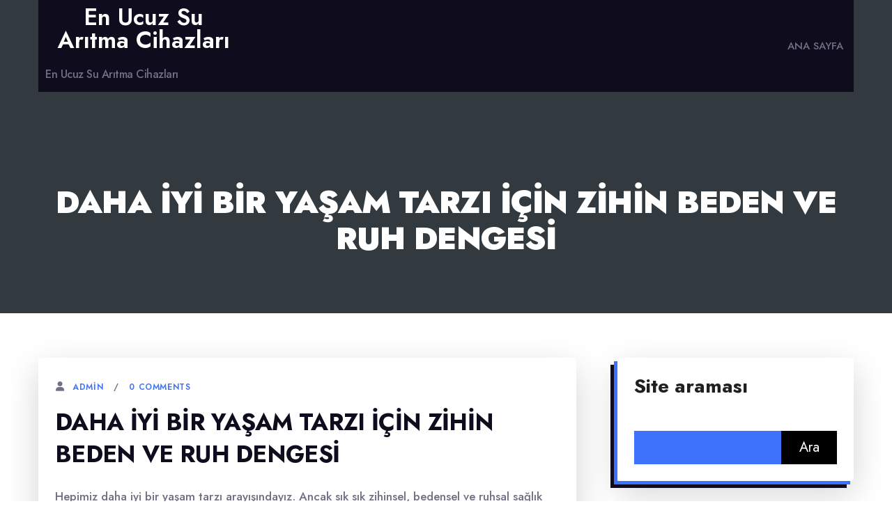

--- FILE ---
content_type: text/html; charset=UTF-8
request_url: https://enucuzsuaritmacihazlari.com.tr/daha-iyi-bir-yasam-tarzi-icin-zihin-beden-ve-ruh-dengesi/
body_size: 13923
content:
<!doctype html>
<html lang="tr">
<head>
	<meta http-equiv="X-UA-Compatible" content="IE=edge">
	<meta name="viewport" content="width=device-width, initial-scale=1.0">
	<meta charset="UTF-8">
	<title>Daha İyi Bir Yaşam Tarzı için Zihin Beden ve Ruh Dengesi &#8211; En Ucuz Su Arıtma Cihazları</title>
<meta name='robots' content='max-image-preview:large' />
<link rel='dns-prefetch' href='//fonts.googleapis.com' />
<link rel="alternate" type="application/rss+xml" title="En Ucuz Su Arıtma Cihazları &raquo; akışı" href="https://enucuzsuaritmacihazlari.com.tr/feed/" />
<link rel="alternate" type="application/rss+xml" title="En Ucuz Su Arıtma Cihazları &raquo; yorum akışı" href="https://enucuzsuaritmacihazlari.com.tr/comments/feed/" />
<link rel="alternate" title="oEmbed (JSON)" type="application/json+oembed" href="https://enucuzsuaritmacihazlari.com.tr/wp-json/oembed/1.0/embed?url=https%3A%2F%2Fenucuzsuaritmacihazlari.com.tr%2Fdaha-iyi-bir-yasam-tarzi-icin-zihin-beden-ve-ruh-dengesi%2F" />
<link rel="alternate" title="oEmbed (XML)" type="text/xml+oembed" href="https://enucuzsuaritmacihazlari.com.tr/wp-json/oembed/1.0/embed?url=https%3A%2F%2Fenucuzsuaritmacihazlari.com.tr%2Fdaha-iyi-bir-yasam-tarzi-icin-zihin-beden-ve-ruh-dengesi%2F&#038;format=xml" />
<style id='wp-img-auto-sizes-contain-inline-css' type='text/css'>
img:is([sizes=auto i],[sizes^="auto," i]){contain-intrinsic-size:3000px 1500px}
/*# sourceURL=wp-img-auto-sizes-contain-inline-css */
</style>
<style id='wp-emoji-styles-inline-css' type='text/css'>

	img.wp-smiley, img.emoji {
		display: inline !important;
		border: none !important;
		box-shadow: none !important;
		height: 1em !important;
		width: 1em !important;
		margin: 0 0.07em !important;
		vertical-align: -0.1em !important;
		background: none !important;
		padding: 0 !important;
	}
/*# sourceURL=wp-emoji-styles-inline-css */
</style>
<style id='wp-block-library-inline-css' type='text/css'>
:root{--wp-block-synced-color:#7a00df;--wp-block-synced-color--rgb:122,0,223;--wp-bound-block-color:var(--wp-block-synced-color);--wp-editor-canvas-background:#ddd;--wp-admin-theme-color:#007cba;--wp-admin-theme-color--rgb:0,124,186;--wp-admin-theme-color-darker-10:#006ba1;--wp-admin-theme-color-darker-10--rgb:0,107,160.5;--wp-admin-theme-color-darker-20:#005a87;--wp-admin-theme-color-darker-20--rgb:0,90,135;--wp-admin-border-width-focus:2px}@media (min-resolution:192dpi){:root{--wp-admin-border-width-focus:1.5px}}.wp-element-button{cursor:pointer}:root .has-very-light-gray-background-color{background-color:#eee}:root .has-very-dark-gray-background-color{background-color:#313131}:root .has-very-light-gray-color{color:#eee}:root .has-very-dark-gray-color{color:#313131}:root .has-vivid-green-cyan-to-vivid-cyan-blue-gradient-background{background:linear-gradient(135deg,#00d084,#0693e3)}:root .has-purple-crush-gradient-background{background:linear-gradient(135deg,#34e2e4,#4721fb 50%,#ab1dfe)}:root .has-hazy-dawn-gradient-background{background:linear-gradient(135deg,#faaca8,#dad0ec)}:root .has-subdued-olive-gradient-background{background:linear-gradient(135deg,#fafae1,#67a671)}:root .has-atomic-cream-gradient-background{background:linear-gradient(135deg,#fdd79a,#004a59)}:root .has-nightshade-gradient-background{background:linear-gradient(135deg,#330968,#31cdcf)}:root .has-midnight-gradient-background{background:linear-gradient(135deg,#020381,#2874fc)}:root{--wp--preset--font-size--normal:16px;--wp--preset--font-size--huge:42px}.has-regular-font-size{font-size:1em}.has-larger-font-size{font-size:2.625em}.has-normal-font-size{font-size:var(--wp--preset--font-size--normal)}.has-huge-font-size{font-size:var(--wp--preset--font-size--huge)}.has-text-align-center{text-align:center}.has-text-align-left{text-align:left}.has-text-align-right{text-align:right}.has-fit-text{white-space:nowrap!important}#end-resizable-editor-section{display:none}.aligncenter{clear:both}.items-justified-left{justify-content:flex-start}.items-justified-center{justify-content:center}.items-justified-right{justify-content:flex-end}.items-justified-space-between{justify-content:space-between}.screen-reader-text{border:0;clip-path:inset(50%);height:1px;margin:-1px;overflow:hidden;padding:0;position:absolute;width:1px;word-wrap:normal!important}.screen-reader-text:focus{background-color:#ddd;clip-path:none;color:#444;display:block;font-size:1em;height:auto;left:5px;line-height:normal;padding:15px 23px 14px;text-decoration:none;top:5px;width:auto;z-index:100000}html :where(.has-border-color){border-style:solid}html :where([style*=border-top-color]){border-top-style:solid}html :where([style*=border-right-color]){border-right-style:solid}html :where([style*=border-bottom-color]){border-bottom-style:solid}html :where([style*=border-left-color]){border-left-style:solid}html :where([style*=border-width]){border-style:solid}html :where([style*=border-top-width]){border-top-style:solid}html :where([style*=border-right-width]){border-right-style:solid}html :where([style*=border-bottom-width]){border-bottom-style:solid}html :where([style*=border-left-width]){border-left-style:solid}html :where(img[class*=wp-image-]){height:auto;max-width:100%}:where(figure){margin:0 0 1em}html :where(.is-position-sticky){--wp-admin--admin-bar--position-offset:var(--wp-admin--admin-bar--height,0px)}@media screen and (max-width:600px){html :where(.is-position-sticky){--wp-admin--admin-bar--position-offset:0px}}

/*# sourceURL=wp-block-library-inline-css */
</style><style id='wp-block-page-list-inline-css' type='text/css'>
.wp-block-navigation .wp-block-page-list{align-items:var(--navigation-layout-align,initial);background-color:inherit;display:flex;flex-direction:var(--navigation-layout-direction,initial);flex-wrap:var(--navigation-layout-wrap,wrap);justify-content:var(--navigation-layout-justify,initial)}.wp-block-navigation .wp-block-navigation-item{background-color:inherit}.wp-block-page-list{box-sizing:border-box}
/*# sourceURL=https://enucuzsuaritmacihazlari.com.tr/wp-includes/blocks/page-list/style.min.css */
</style>
<style id='global-styles-inline-css' type='text/css'>
:root{--wp--preset--aspect-ratio--square: 1;--wp--preset--aspect-ratio--4-3: 4/3;--wp--preset--aspect-ratio--3-4: 3/4;--wp--preset--aspect-ratio--3-2: 3/2;--wp--preset--aspect-ratio--2-3: 2/3;--wp--preset--aspect-ratio--16-9: 16/9;--wp--preset--aspect-ratio--9-16: 9/16;--wp--preset--color--black: #000000;--wp--preset--color--cyan-bluish-gray: #abb8c3;--wp--preset--color--white: #ffffff;--wp--preset--color--pale-pink: #f78da7;--wp--preset--color--vivid-red: #cf2e2e;--wp--preset--color--luminous-vivid-orange: #ff6900;--wp--preset--color--luminous-vivid-amber: #fcb900;--wp--preset--color--light-green-cyan: #7bdcb5;--wp--preset--color--vivid-green-cyan: #00d084;--wp--preset--color--pale-cyan-blue: #8ed1fc;--wp--preset--color--vivid-cyan-blue: #0693e3;--wp--preset--color--vivid-purple: #9b51e0;--wp--preset--gradient--vivid-cyan-blue-to-vivid-purple: linear-gradient(135deg,rgb(6,147,227) 0%,rgb(155,81,224) 100%);--wp--preset--gradient--light-green-cyan-to-vivid-green-cyan: linear-gradient(135deg,rgb(122,220,180) 0%,rgb(0,208,130) 100%);--wp--preset--gradient--luminous-vivid-amber-to-luminous-vivid-orange: linear-gradient(135deg,rgb(252,185,0) 0%,rgb(255,105,0) 100%);--wp--preset--gradient--luminous-vivid-orange-to-vivid-red: linear-gradient(135deg,rgb(255,105,0) 0%,rgb(207,46,46) 100%);--wp--preset--gradient--very-light-gray-to-cyan-bluish-gray: linear-gradient(135deg,rgb(238,238,238) 0%,rgb(169,184,195) 100%);--wp--preset--gradient--cool-to-warm-spectrum: linear-gradient(135deg,rgb(74,234,220) 0%,rgb(151,120,209) 20%,rgb(207,42,186) 40%,rgb(238,44,130) 60%,rgb(251,105,98) 80%,rgb(254,248,76) 100%);--wp--preset--gradient--blush-light-purple: linear-gradient(135deg,rgb(255,206,236) 0%,rgb(152,150,240) 100%);--wp--preset--gradient--blush-bordeaux: linear-gradient(135deg,rgb(254,205,165) 0%,rgb(254,45,45) 50%,rgb(107,0,62) 100%);--wp--preset--gradient--luminous-dusk: linear-gradient(135deg,rgb(255,203,112) 0%,rgb(199,81,192) 50%,rgb(65,88,208) 100%);--wp--preset--gradient--pale-ocean: linear-gradient(135deg,rgb(255,245,203) 0%,rgb(182,227,212) 50%,rgb(51,167,181) 100%);--wp--preset--gradient--electric-grass: linear-gradient(135deg,rgb(202,248,128) 0%,rgb(113,206,126) 100%);--wp--preset--gradient--midnight: linear-gradient(135deg,rgb(2,3,129) 0%,rgb(40,116,252) 100%);--wp--preset--font-size--small: 13px;--wp--preset--font-size--medium: 20px;--wp--preset--font-size--large: 36px;--wp--preset--font-size--x-large: 42px;--wp--preset--spacing--20: 0.44rem;--wp--preset--spacing--30: 0.67rem;--wp--preset--spacing--40: 1rem;--wp--preset--spacing--50: 1.5rem;--wp--preset--spacing--60: 2.25rem;--wp--preset--spacing--70: 3.38rem;--wp--preset--spacing--80: 5.06rem;--wp--preset--shadow--natural: 6px 6px 9px rgba(0, 0, 0, 0.2);--wp--preset--shadow--deep: 12px 12px 50px rgba(0, 0, 0, 0.4);--wp--preset--shadow--sharp: 6px 6px 0px rgba(0, 0, 0, 0.2);--wp--preset--shadow--outlined: 6px 6px 0px -3px rgb(255, 255, 255), 6px 6px rgb(0, 0, 0);--wp--preset--shadow--crisp: 6px 6px 0px rgb(0, 0, 0);}:where(.is-layout-flex){gap: 0.5em;}:where(.is-layout-grid){gap: 0.5em;}body .is-layout-flex{display: flex;}.is-layout-flex{flex-wrap: wrap;align-items: center;}.is-layout-flex > :is(*, div){margin: 0;}body .is-layout-grid{display: grid;}.is-layout-grid > :is(*, div){margin: 0;}:where(.wp-block-columns.is-layout-flex){gap: 2em;}:where(.wp-block-columns.is-layout-grid){gap: 2em;}:where(.wp-block-post-template.is-layout-flex){gap: 1.25em;}:where(.wp-block-post-template.is-layout-grid){gap: 1.25em;}.has-black-color{color: var(--wp--preset--color--black) !important;}.has-cyan-bluish-gray-color{color: var(--wp--preset--color--cyan-bluish-gray) !important;}.has-white-color{color: var(--wp--preset--color--white) !important;}.has-pale-pink-color{color: var(--wp--preset--color--pale-pink) !important;}.has-vivid-red-color{color: var(--wp--preset--color--vivid-red) !important;}.has-luminous-vivid-orange-color{color: var(--wp--preset--color--luminous-vivid-orange) !important;}.has-luminous-vivid-amber-color{color: var(--wp--preset--color--luminous-vivid-amber) !important;}.has-light-green-cyan-color{color: var(--wp--preset--color--light-green-cyan) !important;}.has-vivid-green-cyan-color{color: var(--wp--preset--color--vivid-green-cyan) !important;}.has-pale-cyan-blue-color{color: var(--wp--preset--color--pale-cyan-blue) !important;}.has-vivid-cyan-blue-color{color: var(--wp--preset--color--vivid-cyan-blue) !important;}.has-vivid-purple-color{color: var(--wp--preset--color--vivid-purple) !important;}.has-black-background-color{background-color: var(--wp--preset--color--black) !important;}.has-cyan-bluish-gray-background-color{background-color: var(--wp--preset--color--cyan-bluish-gray) !important;}.has-white-background-color{background-color: var(--wp--preset--color--white) !important;}.has-pale-pink-background-color{background-color: var(--wp--preset--color--pale-pink) !important;}.has-vivid-red-background-color{background-color: var(--wp--preset--color--vivid-red) !important;}.has-luminous-vivid-orange-background-color{background-color: var(--wp--preset--color--luminous-vivid-orange) !important;}.has-luminous-vivid-amber-background-color{background-color: var(--wp--preset--color--luminous-vivid-amber) !important;}.has-light-green-cyan-background-color{background-color: var(--wp--preset--color--light-green-cyan) !important;}.has-vivid-green-cyan-background-color{background-color: var(--wp--preset--color--vivid-green-cyan) !important;}.has-pale-cyan-blue-background-color{background-color: var(--wp--preset--color--pale-cyan-blue) !important;}.has-vivid-cyan-blue-background-color{background-color: var(--wp--preset--color--vivid-cyan-blue) !important;}.has-vivid-purple-background-color{background-color: var(--wp--preset--color--vivid-purple) !important;}.has-black-border-color{border-color: var(--wp--preset--color--black) !important;}.has-cyan-bluish-gray-border-color{border-color: var(--wp--preset--color--cyan-bluish-gray) !important;}.has-white-border-color{border-color: var(--wp--preset--color--white) !important;}.has-pale-pink-border-color{border-color: var(--wp--preset--color--pale-pink) !important;}.has-vivid-red-border-color{border-color: var(--wp--preset--color--vivid-red) !important;}.has-luminous-vivid-orange-border-color{border-color: var(--wp--preset--color--luminous-vivid-orange) !important;}.has-luminous-vivid-amber-border-color{border-color: var(--wp--preset--color--luminous-vivid-amber) !important;}.has-light-green-cyan-border-color{border-color: var(--wp--preset--color--light-green-cyan) !important;}.has-vivid-green-cyan-border-color{border-color: var(--wp--preset--color--vivid-green-cyan) !important;}.has-pale-cyan-blue-border-color{border-color: var(--wp--preset--color--pale-cyan-blue) !important;}.has-vivid-cyan-blue-border-color{border-color: var(--wp--preset--color--vivid-cyan-blue) !important;}.has-vivid-purple-border-color{border-color: var(--wp--preset--color--vivid-purple) !important;}.has-vivid-cyan-blue-to-vivid-purple-gradient-background{background: var(--wp--preset--gradient--vivid-cyan-blue-to-vivid-purple) !important;}.has-light-green-cyan-to-vivid-green-cyan-gradient-background{background: var(--wp--preset--gradient--light-green-cyan-to-vivid-green-cyan) !important;}.has-luminous-vivid-amber-to-luminous-vivid-orange-gradient-background{background: var(--wp--preset--gradient--luminous-vivid-amber-to-luminous-vivid-orange) !important;}.has-luminous-vivid-orange-to-vivid-red-gradient-background{background: var(--wp--preset--gradient--luminous-vivid-orange-to-vivid-red) !important;}.has-very-light-gray-to-cyan-bluish-gray-gradient-background{background: var(--wp--preset--gradient--very-light-gray-to-cyan-bluish-gray) !important;}.has-cool-to-warm-spectrum-gradient-background{background: var(--wp--preset--gradient--cool-to-warm-spectrum) !important;}.has-blush-light-purple-gradient-background{background: var(--wp--preset--gradient--blush-light-purple) !important;}.has-blush-bordeaux-gradient-background{background: var(--wp--preset--gradient--blush-bordeaux) !important;}.has-luminous-dusk-gradient-background{background: var(--wp--preset--gradient--luminous-dusk) !important;}.has-pale-ocean-gradient-background{background: var(--wp--preset--gradient--pale-ocean) !important;}.has-electric-grass-gradient-background{background: var(--wp--preset--gradient--electric-grass) !important;}.has-midnight-gradient-background{background: var(--wp--preset--gradient--midnight) !important;}.has-small-font-size{font-size: var(--wp--preset--font-size--small) !important;}.has-medium-font-size{font-size: var(--wp--preset--font-size--medium) !important;}.has-large-font-size{font-size: var(--wp--preset--font-size--large) !important;}.has-x-large-font-size{font-size: var(--wp--preset--font-size--x-large) !important;}
/*# sourceURL=global-styles-inline-css */
</style>

<style id='classic-theme-styles-inline-css' type='text/css'>
/*! This file is auto-generated */
.wp-block-button__link{color:#fff;background-color:#32373c;border-radius:9999px;box-shadow:none;text-decoration:none;padding:calc(.667em + 2px) calc(1.333em + 2px);font-size:1.125em}.wp-block-file__button{background:#32373c;color:#fff;text-decoration:none}
/*# sourceURL=/wp-includes/css/classic-themes.min.css */
</style>
<link rel='stylesheet' id='twentytwenty-print-style-css' href='https://enucuzsuaritmacihazlari.com.tr/wp-content/themes/avantex/theme-menu/print.css?ver=0.3.3' type='text/css' media='print' />
<link rel='stylesheet' id='avantex_font-css' href='https://fonts.googleapis.com/css2?family=Jost%3Aital%2Cwght%400%2C100%3B0%2C200%3B0%2C300%3B0%2C400%3B0%2C500%3B0%2C600%3B0%2C700%3B0%2C800%3B0%2C900%3B1%2C100%3B1%2C200%3B1%2C300%3B1%2C400%3B1%2C500%3B1%2C600%3B1%2C700%3B1%2C800%3B1%2C900&#038;display=swap&#038;ver=1' type='text/css' media='' />
<link rel='stylesheet' id='bootstrap-min-css-css' href='https://enucuzsuaritmacihazlari.com.tr/wp-content/themes/avantex/assets/vendors/bootstrap/css/bootstrap.min.css?ver=5' type='text/css' media='all' />
<link rel='stylesheet' id='animate-css-css' href='https://enucuzsuaritmacihazlari.com.tr/wp-content/themes/avantex/assets/vendors/animate/animate.min.css?ver=1' type='text/css' media='' />
<link rel='stylesheet' id='font-awesome-min-css-css' href='https://enucuzsuaritmacihazlari.com.tr/wp-content/themes/avantex/assets/vendors/fontawesome/css/all.min.css?ver=1' type='text/css' media='' />
<link rel='stylesheet' id='Swiper-min-css-css' href='https://enucuzsuaritmacihazlari.com.tr/wp-content/themes/avantex/assets/vendors/swiper/swiper.min.css?ver=1' type='text/css' media='' />
<link rel='stylesheet' id='owl-carousel-css-css' href='https://enucuzsuaritmacihazlari.com.tr/wp-content/themes/avantex/assets/vendors/owl-carousel/owl.carousel.min.css?ver=1' type='text/css' media='' />
<link rel='stylesheet' id='odometer-css-css' href='https://enucuzsuaritmacihazlari.com.tr/wp-content/themes/avantex/assets/vendors/odometer/odometer.min.css?ver=1' type='text/css' media='' />
<link rel='stylesheet' id='bxslider-css-css' href='https://enucuzsuaritmacihazlari.com.tr/wp-content/themes/avantex/assets/vendors/bxslider/css/jquery.bxslider.css?ver=1' type='text/css' media='' />
<link rel='stylesheet' id='switcher-css-css' href='https://enucuzsuaritmacihazlari.com.tr/wp-content/themes/avantex/assets/vendors/switcher/switcher.css?ver=1' type='text/css' media='' />
<link rel='stylesheet' id='avantex-skin-default-css' href='https://enucuzsuaritmacihazlari.com.tr/wp-content/themes/avantex/assets/css/colors/skin-default.css?ver=1' type='text/css' media='' />
<link rel='stylesheet' id='avantex-style-css-css' href='https://enucuzsuaritmacihazlari.com.tr/wp-content/themes/avantex/style.css?ver=1751232404' type='text/css' media='all' />
<link rel='stylesheet' id='menu-style-css-css' href='https://enucuzsuaritmacihazlari.com.tr/wp-content/themes/avantex/theme-menu/menu-css.css?ver=1' type='text/css' media='' />
<script type="9acb8a00acf6ba462df166d1-text/javascript" src="https://enucuzsuaritmacihazlari.com.tr/wp-content/themes/avantex/theme-menu/inc/index.js?ver=0.3.3" id="avantex-js-js"></script>
<script type="9acb8a00acf6ba462df166d1-text/javascript" src="https://enucuzsuaritmacihazlari.com.tr/wp-includes/js/jquery/jquery.min.js?ver=3.7.1" id="jquery-core-js"></script>
<script type="9acb8a00acf6ba462df166d1-text/javascript" src="https://enucuzsuaritmacihazlari.com.tr/wp-includes/js/jquery/jquery-migrate.min.js?ver=3.4.1" id="jquery-migrate-js"></script>
<link rel="https://api.w.org/" href="https://enucuzsuaritmacihazlari.com.tr/wp-json/" /><link rel="alternate" title="JSON" type="application/json" href="https://enucuzsuaritmacihazlari.com.tr/wp-json/wp/v2/posts/358" /><link rel="canonical" href="https://enucuzsuaritmacihazlari.com.tr/daha-iyi-bir-yasam-tarzi-icin-zihin-beden-ve-ruh-dengesi/" />
<link rel='shortlink' href='https://enucuzsuaritmacihazlari.com.tr/?p=358' />
	<script type="9acb8a00acf6ba462df166d1-text/javascript">document.documentElement.className = document.documentElement.className.replace( 'no-js', 'js' );</script>
	</head>
<body class="wp-singular post-template-default single single-post postid-358 single-format-standard wp-theme-avantex home woocommerce singular enable-search-modal missing-post-thumbnail has-single-pagination showing-comments hide-avatars footer-top-visible" >

<a class="skip-link screen-reader-text" href="#index-section">Skip to the content</a>
<header id="site-header" class="header header-footer-group" role="banner">
		<div class="container">
		
		<!-- Nav Menu -->
		

<div id="" class="header-inner section-inner sr-menubar">

				<div class="header-titles-wrapper">

					
					<div class="header-titles">

						<div class="site-title faux-heading"><a href="https://enucuzsuaritmacihazlari.com.tr/">En Ucuz Su Arıtma Cihazları</a></div><div class="site-description">En Ucuz Su Arıtma Cihazları</div><!-- .site-description -->
					</div><!-- .header-titles -->

					<button class="toggle nav-toggle mobile-nav-toggle" data-toggle-target=".menu-modal"  data-toggle-body-class="showing-menu-modal" aria-expanded="false" data-set-focus=".close-nav-toggle">
						<span class="toggle-inner">
							<span class="toggle-icon">
								<svg class="svg-icon" aria-hidden="true" role="img" focusable="false" xmlns="http://www.w3.org/2000/svg" width="26" height="7" viewBox="0 0 26 7"><path fill-rule="evenodd" d="M332.5,45 C330.567003,45 329,43.4329966 329,41.5 C329,39.5670034 330.567003,38 332.5,38 C334.432997,38 336,39.5670034 336,41.5 C336,43.4329966 334.432997,45 332.5,45 Z M342,45 C340.067003,45 338.5,43.4329966 338.5,41.5 C338.5,39.5670034 340.067003,38 342,38 C343.932997,38 345.5,39.5670034 345.5,41.5 C345.5,43.4329966 343.932997,45 342,45 Z M351.5,45 C349.567003,45 348,43.4329966 348,41.5 C348,39.5670034 349.567003,38 351.5,38 C353.432997,38 355,39.5670034 355,41.5 C355,43.4329966 353.432997,45 351.5,45 Z" transform="translate(-329 -38)" /></svg>							</span>
							<span class="toggle-text">Menu</span>
						</span>
					</button><!-- .nav-toggle -->

				</div><!-- .header-titles-wrapper -->

				<div class="header-navigation-wrapper">

					
							<nav class="primary-menu-wrapper" aria-label="Horizontal">

								<ul class="primary-menu reset-list-style">

								<li id="menu-item-13" class="menu-item menu-item-type-custom menu-item-object-custom menu-item-home menu-item-13"><a href="https://enucuzsuaritmacihazlari.com.tr/">Ana sayfa</a></li>

								</ul>

							</nav><!-- .primary-menu-wrapper -->

						
				</div><!-- .header-navigation-wrapper -->

			</div><!-- .header-inner -->

					
<div class="menu-modal cover-modal header-footer-group navbar" data-modal-target-string=".menu-modal">

	<div class="menu-modal-inner modal-inner">

		<div class="menu-wrapper section-inner">

			<div class="menu-top">
				<div class="site-title faux-heading"><a href="https://enucuzsuaritmacihazlari.com.tr/">En Ucuz Su Arıtma Cihazları</a></div>				<button class="toggle close-nav-toggle fill-children-current-color closed-menu" data-toggle-target=".menu-modal" data-toggle-body-class="showing-menu-modal" aria-expanded="false" data-set-focus=".menu-modal">
					<svg class="svg-icon" aria-hidden="true" role="img" focusable="false" xmlns="http://www.w3.org/2000/svg" width="16" height="16" viewBox="0 0 16 16"><polygon fill="" fill-rule="evenodd" points="6.852 7.649 .399 1.195 1.445 .149 7.899 6.602 14.352 .149 15.399 1.195 8.945 7.649 15.399 14.102 14.352 15.149 7.899 8.695 1.445 15.149 .399 14.102" /></svg>				</button><!-- .nav-toggle -->

				
					<nav class="mobile-menu" aria-label="Mobile" role="navigation">

						<ul class="modal-menu reset-list-style menu">

						<li class="menu-item menu-item-type-custom menu-item-object-custom menu-item-home menu-item-13"><div class="ancestor-wrapper"><a href="https://enucuzsuaritmacihazlari.com.tr/">Ana sayfa</a></div><!-- .ancestor-wrapper --></li>

						</ul>

					</nav>

					
			</div><!-- .menu-top -->

			<div class="menu-bottom">

				
			</div><!-- .menu-bottom -->

		</div><!-- .menu-wrapper -->

	</div><!-- .menu-modal-inner -->

</div><!-- .menu-modal -->
	</div>
</header>
	<!-- Output the menu modal. -->
	
<div class="menu-modal cover-modal header-footer-group navbar" data-modal-target-string=".menu-modal">

	<div class="menu-modal-inner modal-inner">

		<div class="menu-wrapper section-inner">

			<div class="menu-top">
				<div class="site-title faux-heading"><a href="https://enucuzsuaritmacihazlari.com.tr/">En Ucuz Su Arıtma Cihazları</a></div>				<button class="toggle close-nav-toggle fill-children-current-color closed-menu" data-toggle-target=".menu-modal" data-toggle-body-class="showing-menu-modal" aria-expanded="false" data-set-focus=".menu-modal">
					<svg class="svg-icon" aria-hidden="true" role="img" focusable="false" xmlns="http://www.w3.org/2000/svg" width="16" height="16" viewBox="0 0 16 16"><polygon fill="" fill-rule="evenodd" points="6.852 7.649 .399 1.195 1.445 .149 7.899 6.602 14.352 .149 15.399 1.195 8.945 7.649 15.399 14.102 14.352 15.149 7.899 8.695 1.445 15.149 .399 14.102" /></svg>				</button><!-- .nav-toggle -->

				
					<nav class="mobile-menu" aria-label="Mobile" role="navigation">

						<ul class="modal-menu reset-list-style menu">

						<li class="menu-item menu-item-type-custom menu-item-object-custom menu-item-home menu-item-13"><div class="ancestor-wrapper"><a href="https://enucuzsuaritmacihazlari.com.tr/">Ana sayfa</a></div><!-- .ancestor-wrapper --></li>

						</ul>

					</nav>

					
			</div><!-- .menu-top -->

			<div class="menu-bottom">

				
			</div><!-- .menu-bottom -->

		</div><!-- .menu-wrapper -->

	</div><!-- .menu-modal-inner -->

</div><!-- .menu-modal -->
	<!-- Clear Fix for divs -->
	<div class="clearfix"></div>

	<!-- Theme Container Wrapper  -->
<div class="theme-wrapper" style="">
<!--Page Title-->
	<section class="page-title-module" style="background: url()">
		<div class="container">
			<div class="row">
				<div class="container col-md-12 col-sm-12 col-xs-12 content-center">
					<div class="page-title text-center">
							<h1 class="text-white">Daha İyi Bir Yaşam Tarzı için Zihin Beden ve Ruh Dengesi</h1>
					</div>
					<!-- <ul class="page-breadcrumb text-center">
						<li><a href="#">Home</a></li>
						<li class="active">Blog Right Sidebar</li>
					</ul> -->
				</div>
			</div>
		</div>
	</section>
	
<!-- Single Blog single.php Section -->
<section id="section" class="site-content p-0">
		<div class="container" style="margin-top:18px;">
		<div class="row">
						<!--Sidebar Left-->
						<!--/Sidebar Left-->
			<!-- Classes for sidebar None -->
						<!--Single Blog Posts-->
			<div class="col-md-8 col-sm-8 col-xs-12 pt-4">
				<div class="blog">
					
	<!-- Blog Post Content Single -->
	<article class="post shadow-lg p-4 mt-2 bg-white rounded">
					<div class="full-content">
			<div class="entry-meta">
				<span class="byline"> <span class="author vcard">
				<a class="url fn n" href="#">admin</a></span>
				</span>
				<span class="comment"><a href="#comments">0 Comments</a></span>
			</div>
			<header class="entry-header">
				<h2 class="entry-title">Daha İyi Bir Yaşam Tarzı için Zihin Beden ve Ruh Dengesi</h2>
			</header>
			<div class="entry-content">
				<p>Hepimiz daha iyi bir yaşam tarzı arayışındayız. Ancak sık sık zihinsel, bedensel ve ruhsal sağlık arasındaki dengeyi göz ardı etme eğilimindeyiz. Oysa ki, bu üç unsuru dengeli bir şekilde yönetmek, daha sağlıklı, mutlu ve tatmin edici bir hayatın anahtarıdır.</p>
<p>İlk olarak, zihinsel sağlığınızı önemsemek gerekiyor. Stresli bir dünyada yaşıyoruz ve bu durum zihinsel sağlığımızı olumsuz etkileyebilir. Zihnimizi güçlendirmek için meditasyon gibi tekniklerden faydalanabiliriz. Meditasyon, zihni sakinleştirir, odaklanmayı artırır ve stresi azaltır. Aynı zamanda, zihinsel egzersizler yapmak da önemlidir. Bulmacalar çözmek, yeni bir beceri öğrenmek veya kitap okumak gibi aktiviteler beyin fonksiyonlarını geliştirir ve zihinsel sağlığı güçlendirir.</p>
<p>İkinci olarak, bedenimizi sağlıklı tutmaya odaklanmalıyız. Düzenli egzersiz yapmak fiziksel sağlığımızı destekler. Spor salonuna gitmek veya koşu yapmak gibi aktiviteler, enerji seviyelerini artırır, kilo kontrolünü sağlar ve kardiyovasküler sağlığı iyileştirir. Ayrıca, sağlıklı bir beslenme alışkanlığı edinmek de önemlidir. Dengeli bir diyetle vücudumuza ihtiyaç duyduğu besinleri sağlarız ve genel sağlık durumumuzu destekleriz.</p>
<p>Son olarak, ruhsal sağlığımızı güçlendirmek için zaman ayırmamız gerekiyor. Kendimize zaman ayırarak hobilerimizle ilgilenmek, sevdiklerimizle vakit geçirmek veya doğada dolaşmak gibi aktivitelerle ruhumuzu besleyebiliriz. Aynı zamanda, stres yönetimi becerilerini geliştirmek, pozitif düşünceyi benimsemek ve kendimize şefkatli olmak da ruh sağlığımıza olumlu etkiler yapar.</p>
<p>Daha iyi bir yaşam tarzı için zihin, beden ve ruh dengesini göz önünde bulundurmalıyız. Zihinsel sağlığımızı güçlendirerek stresle başa çıkabilir, bedenimize düzenli egzersiz ve sağlıklı beslenmeyle özen gösterebilir ve ruhumuzu besleyerek daha mutlu ve dengeli bir hayat sürebiliriz. Bu üç unsuru dengelemek, daha iyi bir yaşam tarzının anahtarıdır.</p>
<h2>Zihin, Beden ve Ruh Dengesi: İç Huzuru Yakalamak İçin Yol Haritası</h2>
<p>Zihin, beden ve ruh dengesi, iç huzuru yakalamak için önemli bir yol haritası sunar. İnsanların yaşamlarında dengeyi sağlamaları, sağlıklı bir yaşam sürmeleri ve içsel huzuru bulmaları için bu üç unsuru uyumlu bir şekilde bir araya getirmeleri gerekmektedir.</p>
<p>Zihin, içsel deneyimlerimizin merkezinde yer alır. Zihnimizdeki düşünceler, inançlar ve duygular, yaşadığımız dünyayı şekillendirir. Zihinsel dengeyi sağlamak için, olumsuz düşünceleri tanıyıp değiştirmeye odaklanmalıyız. Zihinsel egzersizler, meditasyon veya nefes teknikleri gibi pratikler, zihni sakinleştirir ve daha iyi bir odaklanma yeteneği kazandırır. Ayrıca, bilgi ve öğrenme sürecine devam etmek, zihnimizi keskin tutmak için önemlidir.</p>
<p>Beden, zihnin fiziksel yansımasıdır. Sağlıklı bir vücut, zihinsel ve duygusal refahın temelidir. Dengeli bir beslenme programı takip etmek, düzenli egzersiz yapmak ve yeterli uyku almak, bedenin enerji seviyelerini yükseltir ve sağlık sorunlarından korur. Aynı zamanda, stresin bedeni nasıl etkilediğini anlamak da önemlidir. Yoga, tai chi veya dans gibi bedensel aktiviteler, bedenin ve zihnin uyum içinde çalışmasına yardımcı olur.</p>
<p>Ruh, içsel huzur ve mutluluğun kaynağıdır. Ruhumuzun ihtiyaçlarına dikkat etmek, hayatımızda anlam ve amaç bulmamıza yardımcı olur. Bu, kendimize zaman ayırmak, hobilerle meşgul olmak, doğayla bağlantı kurmak veya manevi bir uygulama geliştirmek gibi farklı şekillerde gerçekleştirilebilir. Negatif düşüncelerden arınma, affetme ve şükretme gibi ruhsal çalışmalar da iç huzuru destekler.</p>
<p>Zihin, beden ve ruh dengesini sağlamak için özverili bir çaba gerekmektedir. Kendimizi anlamak, ihtiyaçlarımıza duyarlı olmak ve içsel yolculuğumuza odaklanmak, bu dengeyi sağlamada bize yardımcı olur. İç huzurunu yakalamak isteyen herkes için bu yol haritası, daha tatmin edici ve anlamlı bir yaşamın kapılarını aralayabilir.-</p>
<h2>Daha İyi Bir Yaşam Tarzı İçin Zihinsel Sağlık: Stresle Başa Çıkmanın Yolları</h2>
<p>Modern yaşamın getirdiği yoğun tempo ve sürekli değişen koşullar, birçok insan için stresli bir yaşam tarzına yol açmaktadır. Ancak, sağlıklı bir yaşam sürdürmek için zihinsel sağlığımızı önemsemek ve stresle başa çıkma becerilerimizi geliştirmek oldukça önemlidir. İşte daha iyi bir yaşam tarzı için zihinsel sağlığı korumanın ve stresle başa çıkmanın bazı yolları:</p>
<ol>
<li>
<p>Farkındalık ve Meditasyon: Her gün birkaç dakikanızı farkındalık egzersizlerine veya meditasyona ayırmak, zihninizi sakinleştirir ve stresi azaltır. Derin nefes almak, algılarınıza odaklanmak ve şu anı kabul etmek, iç huzuru artırır.</p>
</li>
<li>
<p>Düzenli Egzersiz: Egzersiz yapmak, vücutta endorfin adı verilen mutluluk hormonlarının salınmasını tetikler. Aynı zamanda fiziksel aktivite, stres hormonu kortizolün düşmesine yardımcı olur. Haftada en az 3-4 kez düzenli egzersiz yaparak hem bedeninizi hem de zihninizi rahatlatabilirsiniz.</p>
</li>
<li>
<p>Sosyal Bağlantılar: Sevdiklerinizle zaman geçirmek, destekleyici ilişkiler kurmak ve sosyal bağlantıları güçlendirmek stresle başa çıkmanın etkili bir yoludur. Sosyal destek, duygusal rahatlama sağlar ve sizi stresli durumlarda daha güçlü kılar.</p>
</li>
<li>
<p>Sağlıklı Beslenme: Dengeli ve besleyici bir diyet, zihinsel sağlığınızı destekler. Antioksidan açısından zengin meyve ve sebzeler, omega-3 yağ asitleri içeren balıklar, tam tahıllar ve probiyotikler gibi yiyecekleri tüketmek, beyin fonksiyonlarını iyileştirir ve stresi azaltır.</p>
</li>
<li>
<p>Hobiler ve Rahatlama Teknikleri: Stresle başa çıkmanın etkili yollarından biri de hobiler edinmektir. Kitap okumak, resim yapmak, bahçeyle ilgilenmek veya müzik dinlemek gibi aktiviteler, sizi rahatlatır ve zihninizi dinlendirir.</p>
</li>
<li>
<p>Zaman Yönetimi: Zamanınızı düzenlemek, işlerinizi planlamak ve önceliklendirmek stresi azaltır. Kendinize yeterli dinlenme süresi ve boş zaman ayırarak, stresin üstesinden gelmek için fırsat yaratırsınız.</p>
</li>
</ol>
<p>Unutmayın, zihinsel sağlık ve stresle başa çıkma becerileri üzerinde çalışmak, daha iyi bir yaşam tarzının temelidir. Yüksek tempolu hayatta dengeyi korumak için bu yöntemleri uygulayarak stresi azaltabilir ve zihinsel sağlığınızı güçlendirebilirsiniz.</p>
<h2>Vücut ve Zihin Uyumunda Ruhun Rolü: İçsel Dengeyi Sağlamak İçin Ne Yapmalı?</h2>
<p>İnsanın sağlığı, sadece bedeninin değil aynı zamanda zihninin de bir sonucudur. Bu nedenle, içsel dengeyi sağlamak için vücut ve zihin arasında uyumlu bir ilişki geliştirmek önemlidir. Ancak, bu dengeye ulaşmanın yolu, ruhun rolünü anlamaktan geçmektedir. Ruhumuz, kendimize olan bağlantımızı temsil eder ve içsel dengeyi sağlamak için bize rehberlik edebilir.</p>
<p>Ruhun rolü, ruhsal ve duygusal ihtiyaçlarımızın farkında olmayı içerir. Bu nedenle, kendimizi tanımak ve iç dünyamıza odaklanmak önemlidir. Yoga ve meditasyon gibi zihinsel egzersizler, ruhumuzla bağlantı kurmamıza yardımcı olabilir. Bu egzersizler sayesinde zihnimizi sakinleştirir ve iç huzuru buluruz. Ayrıca, doğa yürüyüşleri gibi aktiviteler de ruhunuzu canlandırabilir ve içsel dengeyi korumanıza yardımcı olabilir.</p>
<p>Ayrıca, pozitif düşünce ve olumlu bir yaşam tarzı da ruhun rolünü güçlendirebilir. Kendi kendimize olumlu bir şekilde konuşmak, motivasyonumuzu artırır ve ruh halimizi iyileştirir. Ayrıca, sağlıklı ilişkiler kurmaya ve olumsuzlukları pozitifliğe dönüştürmeye çalışmak da içsel dengeyi korumada etkilidir.</p>
<p>Ruhun rolü, duygusal stresi azaltmak için kendimize zaman ayırmayı içerir. Bir hobi edinmek, sanatsal veya yaratıcı bir faaliyetle uğraşmak, zihni rahatlatır ve pozitif bir enerji sağlar. Kendimize özen göstermek de ruhumuzun dinlenmesine yardımcı olur. Sağlıklı beslenme, düzenli uyku ve egzersiz yapmak, bedenimizin yanı sıra ruhumuzun da ihtiyaçlarını karşılar.</p>
<p>Içsel dengeyi sağlamak için vücut, zihin ve ruh arasında uyumu sağlamak önemlidir. Ruhun rolü, kendimize olan bağlantımızı güçlendirerek içsel dengeyi elde etmemize yardımcı olur. Yoga, meditasyon, doğa yürüyüşleri gibi aktivitelerle ruhumuzla iletişim kurabilir ve içsel huzuru yakalayabiliriz. Pozitif düşünce, olumlu yaşam tarzı ve kendimize özen gösterme gibi adımlar da ruhun rolünü destekler. Böylece, vücut ve zihin uyumuyla birlikte içsel dengeyi sağlayabiliriz.</p>
<h2>Kendinizi Yeniden Keşfedin: Zihin, Beden ve Ruh Dengesini Sağlamak İçin Öneriler</h2>
<p>Hayatın karmaşıklığı, zamanın hızı ve günlük streslerle dolu bir dünya içinde dengeyi korumak zor olabilir. Ancak, zihin, beden ve ruh arasındaki dengeyi sağlamak, sağlık ve mutluluk için son derece önemlidir. İşte size kendinizi yeniden keşfetmeniz için bazı öneriler:</p>
<ol>
<li>
<p>Zihinsel Bakım: Zihinsel sağlık, genel refahınız için temel bir unsurdur. Meditasyon, derin nefes almak veya yoga gibi teknikleri kullanarak zihninizi sakinleştirebilirsiniz. Beyninizin dinlenmeye ihtiyacı olduğunda kitap okuyun, müzik dinleyin veya hobilerinize zaman ayırın. Zihinsel sağlığınızı güçlendirmek için yeni beceriler öğrenmek veya zorlu bulmacalar çözmek gibi uğraşlara da yönelebilirsiniz.</p>
</li>
<li>
<p>Bedensel Aktivite: Düzenli egzersiz yapmak, bedeninizi güçlendirirken ruhunuzu da canlandırır. Spor salonuna gitmek, yürüyüşe çıkmak veya dans etmek gibi aktiviteleri tercih edebilirsiniz. Egzersizin getirdiği endorfin salgısı, enerjinizi artırır ve ruh halinizi yükseltir. Ayrıca, sağlıklı bir beslenme düzeniyle de bedeninize iyi bakmayı unutmayın.</p>
</li>
<li>
<p>Ruhsal İyilik: Ruhunuzla bağlantı kurmak ve içsel huzuru bulmak için ruhsal pratiklere yönelebilirsiniz. Günlük günlüğe yazmak, doğada zaman geçirmek veya meditasyon yapmak gibi aktiviteler ruhunuzu besler. İçsel inançlarınızı sorgulayın ve kişisel değerlerinizle uyumlu yaşamaya çalışın. Hayırseverlik veya gönüllü çalışmalar gibi başkalarına yardım etme faaliyetleri de ruhunuzu besleyebilir.</p>
</li>
</ol>
<p>Kendinizi yeniden keşfetmek, dengeli bir yaşam tarzı oluşturmanın temelidir. Zihinsel, bedensel ve ruhsal sağlığınızı ön planda tutarak daha mutlu, daha enerjik ve daha tatmin edici bir yaşam sürdürebilirsiniz. Kendinize zaman ayırın, kendinizi sevin ve dengeyi korumak için bu önerileri hayatınıza entegre edin. Unutmayın, bir şeylerin değişmesini istiyorsanız, ilk adımı kendinizi yeniden keşfetmek için atmalısınız.</p>
<p> <a href="https://turkkifsa.com/">Türk ifşa</a><br />
<a href="https://escobarvipp.com/">escobarvip</a><br />
<a href="https://escobarifsa.com/">escobarvip</a><br />
<a href="https://escobarvipifsa.com/">escobarvip</a></p>
			</div>
		</div>
	</article>
	<!-- End Blog Post Content Single -->
	<!--Blog Tags-->
	<article class="blog-details">
		<div class="tags">
					</div>
	</article>
	<!--End Blog Tags-->
	<!--Blog Author-->
	<article class="blog-author">
		<div class="media">
			<figure class="avatar">
							<!-- <img src="assets/images/blog/blog-3.jpg" class="img-circle"> -->
			</figure>
			<div class="media-body">
				<h5 class="name">admin</h5>
								<h6 class="designation">https://enucuzsuaritmacihazlari.com.tr</h6>
								<p></p>
				<div class="about-social-icons">
									</div>
			</div>
		</div>
	</article>
	<!--End Blog Author-->

	<!--Comment Section-->
	
	<div class="comment-respond" id="respond">

		<p class="comments-closed">Comments are closed for this post.</p>

	</div><!-- #respond -->

											</div> <!-- Blog -->
			</div> <!-- End Row -->
			<!--Sidebar Right-->
						<div class="col-md-4 col-sm-4 col-xs-12 pt-4">
				<div class="sidebar space-left">
					<div class="card-holder double base"><aside id="search-2" class="widget widget_search card__image shadow-lg p-4 mt-2 bg-white rounded"><h3 class="widget-title">Site araması</h3><form role="search" method="get" id="searchform" class="searchform" action="https://enucuzsuaritmacihazlari.com.tr/">
				<div>
					<label class="screen-reader-text" for="s">Arama:</label>
					<input type="text" value="" name="s" id="s" />
					<input type="submit" id="searchsubmit" value="Ara" />
				</div>
			</form></aside></div><div class="card-holder double base"><aside id="block-8" class="widget widget_block card__image shadow-lg p-4 mt-2 bg-white rounded"><ul class="wp-block-page-list"><li class="wp-block-pages-list__item"><a class="wp-block-pages-list__item__link" href="https://enucuzsuaritmacihazlari.com.tr/instagram-bayan-takipci-kasma-parasiz/">Instagram Bayan Takipçi Kasma Parasız</a></li><li class="wp-block-pages-list__item"><a class="wp-block-pages-list__item__link" href="https://enucuzsuaritmacihazlari.com.tr/instagram-bayan-takipci-yukleme-hilesi-bedava/">Instagram Bayan Takipçi Yükleme Hilesi Bedava</a></li><li class="wp-block-pages-list__item"><a class="wp-block-pages-list__item__link" href="https://enucuzsuaritmacihazlari.com.tr/instagram-bot-fiyatlari/">Instagram Bot Fiyatları</a></li><li class="wp-block-pages-list__item"><a class="wp-block-pages-list__item__link" href="https://enucuzsuaritmacihazlari.com.tr/liste/">Liste</a></li><li class="wp-block-pages-list__item"><a class="wp-block-pages-list__item__link" href="https://enucuzsuaritmacihazlari.com.tr/sayfa-listesi/">Sayfa Listesi</a></li><li class="wp-block-pages-list__item"><a class="wp-block-pages-list__item__link" href="https://enucuzsuaritmacihazlari.com.tr/youtube-abone-gonderme-hilesi/">Youtube Abone Gönderme Hilesi</a></li></ul></aside></div>				</div>
			</div>
						<!--/Sidebar Right-->
		</div>
	</div>
</section>
<!--  Single Blog single.php Section -->
		<!-- Footer Section -->
		<footer id="footer" class="footer theme-dark">
			<div class="footer-shape"></div>
			<!-- Footer Widgets -->
			<div class="container site-footer">
				<div class="row">
					<div class="col-xl-4 col-lg-6 col-md-6 wow fadeInUp animated" data-wow-delay="100ms" style="visibility: visible; animation-delay: 100ms; animation-name: fadeInUp;">
											</div>

					<div class="col-xl-4 col-lg-6 col-md-6 wow fadeInUp animated" data-wow-delay="200ms" style="visibility: visible; animation-delay: 200ms; animation-name: fadeInUp;">
						
		<aside id="recent-posts-3" class="widget widget_recent_entries">
		<h3 class="widget-title">Son yazılar</h3>
		<ul>
											<li>
					<a href="https://enucuzsuaritmacihazlari.com.tr/istanbul-temizlik-firmalari-ile-hasta-guvenligi-odakli-temizlik/">İstanbul Temizlik Firmaları ile Hasta Güvenliği Odaklı Temizlik</a>
									</li>
											<li>
					<a href="https://enucuzsuaritmacihazlari.com.tr/arac-kiralama-iade-surecinde-bilinmesi-gerekenler/">Araç Kiralama İade Sürecinde Bilinmesi Gerekenler</a>
									</li>
											<li>
					<a href="https://enucuzsuaritmacihazlari.com.tr/hp-servis-ankarada-laptop-onarim-ipuclari/">HP Servis Ankara’da Laptop Onarım İpuçları</a>
									</li>
											<li>
					<a href="https://enucuzsuaritmacihazlari.com.tr/dikissiz-cekme-boru-ile-surdurulebilir-projeler/">Dikişsiz çekme boru ile sürdürülebilir projeler</a>
									</li>
											<li>
					<a href="https://enucuzsuaritmacihazlari.com.tr/dijital-donusum-surecinde-firma-kulturu-surec-yonetimi/">Dijital Dönüşüm Sürecinde Firma Kültürü &amp; Süreç Yönetimi</a>
									</li>
					</ul>

		</aside>					</div>

					<div class="col-xl-4 col-lg-6 col-md-6 wow fadeInUp animated" data-wow-delay="400ms" style="visibility: visible; animation-delay: 400ms; animation-name: fadeInUp;">
										</div>

				</div>
			</div>
			<!-- /Footer Widgets -->
			
	<div class="footer-nav-widgets-wrapper header-footer-group">
		<!-- enabled -->
		<div class="footer-inner section-inner">

							<div class="footer-top has-footer-menu">
					
						<nav aria-label="Footer" class="footer-menu-wrapper">

							<ul class="footer-menu reset-list-style">
								<li id="menu-item-17" class="menu-item menu-item-type-custom menu-item-object-custom menu-item-home menu-item-17"><a href="https://enucuzsuaritmacihazlari.com.tr/">Ana sayfa</a></li>
							</ul>

						</nav><!-- .site-nav -->

														</div><!-- .footer-top -->

			
			
		</div><!-- .footer-inner -->

	</div><!-- .footer-nav-widgets-wrapper -->

	

			<!-- Footer Copyrights -->
			<div class="footer-copyrights">
				<div class="container">
					<div class="row">

						<div class="col-xl-12 col-lg-12 col-md-12 ">

							<ul class="social-icons text-center sr-social-icons">
																			<li> 
												<a href="#" target="_blank" class="fa-brands fa-twitter"></a>
											</li>
																						<li> 
												<a href="#" target="_blank" class="fa-brands fa-facebook"></a>
											</li>
																						<li> 
												<a href="#" target="_blank" class="fa-brands fa-instagram"></a>
											</li>
																		</ul>
							<div class="site-info sr-copyright text-center">
															</div>
						</div>

					</div>
				</div>
			</div>
			<!-- /Footer Copyrights -->

		</footer>
		<!-- End of Footer Section -->

	</div> <!-- Theme Container Wrapper End -->
	
<script type="speculationrules">
{"prefetch":[{"source":"document","where":{"and":[{"href_matches":"/*"},{"not":{"href_matches":["/wp-*.php","/wp-admin/*","/wp-content/uploads/*","/wp-content/*","/wp-content/plugins/*","/wp-content/themes/avantex/*","/*\\?(.+)"]}},{"not":{"selector_matches":"a[rel~=\"nofollow\"]"}},{"not":{"selector_matches":".no-prefetch, .no-prefetch a"}}]},"eagerness":"conservative"}]}
</script>
	<script type="9acb8a00acf6ba462df166d1-text/javascript">
	/(trident|msie)/i.test(navigator.userAgent)&&document.getElementById&&window.addEventListener&&window.addEventListener("hashchange",function(){var t,e=location.hash.substring(1);/^[A-z0-9_-]+$/.test(e)&&(t=document.getElementById(e))&&(/^(?:a|select|input|button|textarea)$/i.test(t.tagName)||(t.tabIndex=-1),t.focus())},!1);
	</script>
	<script type="9acb8a00acf6ba462df166d1-text/javascript" src="https://enucuzsuaritmacihazlari.com.tr/wp-content/themes/avantex/assets/vendors/jquery-appear/jquery.appear.min.js?ver=1" id="jquery-appear-js-js"></script>
<script type="9acb8a00acf6ba462df166d1-text/javascript" src="https://enucuzsuaritmacihazlari.com.tr/wp-content/themes/avantex/assets/vendors/jquery-easing/jquery.easing.min.js?ver=1" id="jquery-easing-js-js"></script>
<script type="9acb8a00acf6ba462df166d1-text/javascript" src="https://enucuzsuaritmacihazlari.com.tr/wp-content/themes/avantex/assets/vendors/bootstrap/js/bootstrap.bundle.min.js?ver=5" id="bootstrap-js-js"></script>
<script type="9acb8a00acf6ba462df166d1-text/javascript" src="https://enucuzsuaritmacihazlari.com.tr/wp-content/themes/avantex/assets/vendors/wow/wow.js?ver=1" id="wow-js-js"></script>
<script type="9acb8a00acf6ba462df166d1-text/javascript" src="https://enucuzsuaritmacihazlari.com.tr/wp-content/themes/avantex/assets/vendors/isotope/isotope.js?ver=1" id="isotope-js-js"></script>
<script type="9acb8a00acf6ba462df166d1-text/javascript" src="https://enucuzsuaritmacihazlari.com.tr/wp-content/themes/avantex/assets/vendors/countdown/countdown.min.js?ver=1" id="countdown-js-js"></script>
<script type="9acb8a00acf6ba462df166d1-text/javascript" src="https://enucuzsuaritmacihazlari.com.tr/wp-content/themes/avantex/assets/vendors/owl-carousel/owl.carousel.min.js?ver=1" id="owl-carousel-js-js"></script>
<script type="9acb8a00acf6ba462df166d1-text/javascript" src="https://enucuzsuaritmacihazlari.com.tr/wp-content/themes/avantex/assets/vendors/odometer/odometer.min.js?ver=1" id="odometer-js-js"></script>
<script type="9acb8a00acf6ba462df166d1-text/javascript" src="https://enucuzsuaritmacihazlari.com.tr/wp-content/themes/avantex/assets/js/avantex.js?ver=1" id="avantex-scripts-js-js"></script>
<script type="9acb8a00acf6ba462df166d1-text/javascript" src="https://enucuzsuaritmacihazlari.com.tr/wp-content/themes/avantex/assets/js/navigation.js?ver=1" id="avantex-navigation-js"></script>
<script id="wp-emoji-settings" type="application/json">
{"baseUrl":"https://s.w.org/images/core/emoji/17.0.2/72x72/","ext":".png","svgUrl":"https://s.w.org/images/core/emoji/17.0.2/svg/","svgExt":".svg","source":{"concatemoji":"https://enucuzsuaritmacihazlari.com.tr/wp-includes/js/wp-emoji-release.min.js?ver=6.9"}}
</script>
<script type="9acb8a00acf6ba462df166d1-module">
/* <![CDATA[ */
/*! This file is auto-generated */
const a=JSON.parse(document.getElementById("wp-emoji-settings").textContent),o=(window._wpemojiSettings=a,"wpEmojiSettingsSupports"),s=["flag","emoji"];function i(e){try{var t={supportTests:e,timestamp:(new Date).valueOf()};sessionStorage.setItem(o,JSON.stringify(t))}catch(e){}}function c(e,t,n){e.clearRect(0,0,e.canvas.width,e.canvas.height),e.fillText(t,0,0);t=new Uint32Array(e.getImageData(0,0,e.canvas.width,e.canvas.height).data);e.clearRect(0,0,e.canvas.width,e.canvas.height),e.fillText(n,0,0);const a=new Uint32Array(e.getImageData(0,0,e.canvas.width,e.canvas.height).data);return t.every((e,t)=>e===a[t])}function p(e,t){e.clearRect(0,0,e.canvas.width,e.canvas.height),e.fillText(t,0,0);var n=e.getImageData(16,16,1,1);for(let e=0;e<n.data.length;e++)if(0!==n.data[e])return!1;return!0}function u(e,t,n,a){switch(t){case"flag":return n(e,"\ud83c\udff3\ufe0f\u200d\u26a7\ufe0f","\ud83c\udff3\ufe0f\u200b\u26a7\ufe0f")?!1:!n(e,"\ud83c\udde8\ud83c\uddf6","\ud83c\udde8\u200b\ud83c\uddf6")&&!n(e,"\ud83c\udff4\udb40\udc67\udb40\udc62\udb40\udc65\udb40\udc6e\udb40\udc67\udb40\udc7f","\ud83c\udff4\u200b\udb40\udc67\u200b\udb40\udc62\u200b\udb40\udc65\u200b\udb40\udc6e\u200b\udb40\udc67\u200b\udb40\udc7f");case"emoji":return!a(e,"\ud83e\u1fac8")}return!1}function f(e,t,n,a){let r;const o=(r="undefined"!=typeof WorkerGlobalScope&&self instanceof WorkerGlobalScope?new OffscreenCanvas(300,150):document.createElement("canvas")).getContext("2d",{willReadFrequently:!0}),s=(o.textBaseline="top",o.font="600 32px Arial",{});return e.forEach(e=>{s[e]=t(o,e,n,a)}),s}function r(e){var t=document.createElement("script");t.src=e,t.defer=!0,document.head.appendChild(t)}a.supports={everything:!0,everythingExceptFlag:!0},new Promise(t=>{let n=function(){try{var e=JSON.parse(sessionStorage.getItem(o));if("object"==typeof e&&"number"==typeof e.timestamp&&(new Date).valueOf()<e.timestamp+604800&&"object"==typeof e.supportTests)return e.supportTests}catch(e){}return null}();if(!n){if("undefined"!=typeof Worker&&"undefined"!=typeof OffscreenCanvas&&"undefined"!=typeof URL&&URL.createObjectURL&&"undefined"!=typeof Blob)try{var e="postMessage("+f.toString()+"("+[JSON.stringify(s),u.toString(),c.toString(),p.toString()].join(",")+"));",a=new Blob([e],{type:"text/javascript"});const r=new Worker(URL.createObjectURL(a),{name:"wpTestEmojiSupports"});return void(r.onmessage=e=>{i(n=e.data),r.terminate(),t(n)})}catch(e){}i(n=f(s,u,c,p))}t(n)}).then(e=>{for(const n in e)a.supports[n]=e[n],a.supports.everything=a.supports.everything&&a.supports[n],"flag"!==n&&(a.supports.everythingExceptFlag=a.supports.everythingExceptFlag&&a.supports[n]);var t;a.supports.everythingExceptFlag=a.supports.everythingExceptFlag&&!a.supports.flag,a.supports.everything||((t=a.source||{}).concatemoji?r(t.concatemoji):t.wpemoji&&t.twemoji&&(r(t.twemoji),r(t.wpemoji)))});
//# sourceURL=https://enucuzsuaritmacihazlari.com.tr/wp-includes/js/wp-emoji-loader.min.js
/* ]]> */
</script>
 
<script src="/cdn-cgi/scripts/7d0fa10a/cloudflare-static/rocket-loader.min.js" data-cf-settings="9acb8a00acf6ba462df166d1-|49" defer></script></body>
</html>

<div class="Google" style="display:none">
<a href="https://bit.ly/sms-onay" rel="dofollow">SMS onay</a>
<a href="https://anabolicpharma1.com/" rel="dofollow">Anabolic Pharma</a>
<a href="https://www.seokoloji.com/link/" rel="dofollow">link</a>
<a href="https://www.steroidsatinal.online/" title="steroid satın al" rel="dofollow">steroid satın al</a>
<a href="https://www.paravanblog.org/" rel="dofollow">paravan blog</a>
<a href="https://www.smsonay.com/" rel="nofollow">sms onay</a>
<a href="https://www.seokoloji.com/"><strong>seokoloji</strong></a>
<a href="https://yetersozluk.com/"><strong>https://yetersozluk.com/</strong></a>

<a href="https://sites.google.com/view/telegramparakazandiranoyunlar/" title="para kazandıran oyunlar" rel="dofollow">para kazandıran oyunlar</a>



<a href="https://metafitstudio.com/" title="türk ifşa" rel="dofollow">türk ifşa</a>



</div>




<a href="https://sosyaldigital.com/instagram-turk-begeni-satin-al/" title="instagram beğeni satın al"><img  width="125" height="125" border="0" src="https://sosyaldigital.com/upload/logo-206563-1--485427.png.webp" alt="instagram beğeni satın al"></a> 


<div class="Google" style="display:none">
<a href="https://tutunsepeti35.com/drum-tutun/">Drum Tütün Satın Al</a>
<a href="https://tutunsepeti35.com/parliament/">Parliament Sigara Satın Al</a>
<a href="https://tutunsepeti34.com/djarum/" rel="dofollow">djarum black satın al</a>
<a href="https://www.anabolickapinda26.com/" title="steroid sipariş" rel="dofollow">steroid sipariş</a>

</div>


--- FILE ---
content_type: text/css
request_url: https://enucuzsuaritmacihazlari.com.tr/wp-content/themes/avantex/assets/vendors/switcher/switcher.css?ver=1
body_size: 992
content:
/*
* Author: Xpressway Template
* Created by: FARAZFRANK)
* Copyright (c) 2018, Inc.
* Date: 10 June, 2018
* http://wpfrank.com/
* Name: switcher.css
*/

#style-switcher h3 {
    color: #eaeaea;
    font-family: "Open Sans", Helvetica, Arial, sans-serif;
    font-size: 15px;
    font-weight: 600;
    letter-spacing: 1px;
    margin: 5px 0 10px 1px;
    padding: 0;
    border: 0px;
}

#style-switcher {
    background-color: #00090f;
    width: 205px;
    position: fixed;
    top: 140px;
    z-index: 99999;
    border-radius: 0 0 3px 0;
    left: -206px;
    border: 1px solid #000000;
    border-left: 0;
    border-top: 0;
    box-shadow: 0px 0px 3px 0px rgba(0, 0, 0, 0.08);
}

#style-switcher div {
    padding: 3px 10px 0 18px;
    margin: 0px;
    overflow: hidden;
}

#style-switcher h2 {
    background-color: #00090f;
    color: #fff;
    font-weight: bold;
    font-size: 14px;
    padding: 0 0 0 20px;
    margin: 0;
    line-height: 40px;
    text-transform: uppercase;
    font-family: "Open Sans", Helvetica, Arial, sans-serif;
}

#style-switcher h2 a {
    background-color: #00090f;
    display: block;
    height: 40px;
    position: absolute;
    right: -43px;
    font-size: 22px;
    text-align: center;
    color: #fff;
    top: 0;
    width: 43px;
    text-decoration: none;
    border-radius: 0 3px 3px 0;
}

#style-switcher h2 a:focus {
    outline: none;
}

.colors1 {
    list-style: none outside none;
    margin: 0 0 10px;
    border-bottom: 1px solid #d2d2d2;
    overflow: hidden;
    padding: 0 0 20px;
}

.colors1 li {
    float: left;
    margin: 0px 2px 0;
}

.colors1 li a {
    border-radius: 1px;
    color: #ffffff;
    cursor: pointer;
    display: block;
    font-size: 13px;
    height: 30px;
    padding: 5px;
    text-align: center;
    width: 80px;
}

.colors {
    list-style: none outside none;
    margin: 0 0 20px;
    border-bottom: 1px solid #353535;
    overflow: hidden;
    padding: 0 0 20px;
}

.colors:last-child {
    border-bottom: 0 none;
    padding: 0 0 10px;
}

.colors li {
    float: left;
    margin: 4px 4px 4px 4px;
}

.colors li a {
    display: block;
    width: 35px;
    height: 35px;
    cursor: pointer;
    border-radius: 1px;
    border: 1px solid #eaeaea;
}

.layout-style select,
.header-style select,
.footer-style select,
.header-color input {
    width: 164px;
    padding: 7px 5px;
    color: #0f0f16;
    cursor: pointer;
    border-radius: 0px;
    height: 35px;
    font-size: 14px;
    margin: 2px 0 2px 2px;
    border: 1px solid #ccc;
}

.header-color .sp-replacer {
    padding: 4px 6px !important;
}

.header-color .sp-replacer .sp-dd,
.header-color .sp-replacer .sp-preview,
div.header-color {
    padding: 0px 1px !important;
}

.layout-style,
.header-style,
.header-color .footer-style {
    padding: 0 !important;
}

.btn_layout {
    background-color: #fafafa;
    color: #00090f;
    border-radius: 2px;
    border: 0px none;
    display: inline-block;
    font-family: "Open Sans", Sans-serif;
    font-size: 13px;
    font-weight: 700;
    line-height: 20px;
    margin: 0 4px 2px 0px;
    padding: 4px 18px;
    text-align: center;
    text-decoration: none;
    text-transform: uppercase;
    transition: all 0.3s ease 0s;
    vertical-align: middle;
}

.btn_layout:hover,
.btn_layout:focus {
    background-color: #fafafa;
    color: #00090f;
}

.skin-default {
    background: #3c72fc;
}

.skin-red {
    background: #d82148;
}

.skin-green {
    background: #4E9F3D;
}

.skin-golden {
    background: #D29D2B;
}

.skin-blue {
    background: #2FA4FF;
}

.skin-orange {
    background: #F0C929;
}

.skin-pink {
    background: #E60965;
}

.skin-purple {
    background: #24A19C;
}

.bg1 {
    background-image: url("../../images/bg-patterns/bg-img1.png");
}

.bg2 {
    background-image: url("../../images/bg-patterns/bg-img2.png");
}

.bg3 {
    background-image: url("../../images/bg-patterns/bg-img3.png");
}

.bg4 {
    background-image: url("../../images/bg-patterns/bg-img4.png");
}

.bg5 {
    background-image: url("../../images/bg-patterns/bg-img5.jpg");
}

.bg6 {
    background-image: url("../../images/bg-patterns/bg-img6.jpg");
}

.bg7 {
    background-image: url("../../images/bg-patterns/bg-img7.jpg");
}

.bg8 {
    background-image: url("../../images/bg-patterns/bg-img8.jpg");
}

@media only screen and (max-width: 1023px) {
    #style-switcher {
        display: none;
    }
}


/* This media query for layout resize with boxed layout */

@media(min-width: 1200px) {
    body.boxed {
        width: 1210px;
        -webkit-box-shadow: 0 0 10px 0 rgba(48, 48, 48, 0.5);
        box-shadow: 0 0 10px 0 rgba(48, 48, 48, 0.5);
        margin: 30px auto;
        position: relative;
        background: url(../../images/bg-patterns/bg-img1.png) repeat fixed;
    }
}

@media (min-width: 768px) and (max-width: 979px) {
    body.boxed {
        width: 100%;
    }
}

@media (max-width: 767px) {
    body.boxed {
        width: 100%;
    }
    body {
        padding-left: 0px !important;
        padding-right: 0px !important;
    }
}

@media (min-width: 980px) and (max-width: 1199px) {
    body.boxed {
        width: 100%;
    }
}

--- FILE ---
content_type: text/css
request_url: https://enucuzsuaritmacihazlari.com.tr/wp-content/themes/avantex/theme-menu/menu-css.css?ver=1
body_size: 8714
content:
/* Lists ------------------------------------- */

ul,
ol {
	margin: 0 0 1.5rem 1.5rem;
}

ul {
	list-style: disc;
}

ul ul {
	list-style: circle;
}

ul ul ul {
	list-style: square;
}

ol {
	list-style: decimal;
}

ol ol {
	list-style: lower-alpha;
}

ol ol ol {
	list-style: lower-roman;
}

li>ul,
li>ol {
	margin: 0.5rem 0 0 1rem;
}

.reset-list-style,
.reset-list-style ul,
.reset-list-style ol {
	list-style: none;
	margin: 0;
}

.reset-list-style li {
	margin: 0;
}

dt,
dd {
	line-height: 1.5;
}

dt {
	font-weight: 700;
}

dt+dd {
	margin-top: 0.5rem;
}

dd+dt {
	margin-top: 1.5rem;
}


/*Shopping cart*/
.shopping-cart {
	position: relative;
	display: flex;
	flex-direction: row;
	align-items: center;
}

.shopping-cart .cart-icon-pos {
	margin-top: 13px;
}

.shopping-cart .cart-icon {
	width: 50px;
	height: 50px;
	background: var(--thm-primary);
	text-align: center;
	line-height: 46px;
	color: var(--thm-base);
	z-index: 9;
	border-radius: 50%;
	border: 1px solid var(--thm-base);
	margin-left: 20px;
	margin-right: 30px;
	cursor: pointer;
	font-size: 20px;
	transition: transform 500ms ease, opacity 500ms ease, color 500ms ease, background 500ms ease;
}

.shopping-cart .cart-icon:hover {
	background: var(--thm-base);
	color: var(--thm-primary);
	border: 1px solid var(--thm-primary);
}

.shopping-cart .cart-total {
	display: flex;
	flex-direction: row;
	align-items: center;
	justify-content: center;
	position: absolute;
	top: 0px;
	font-size: 12px;
	background: var(--thm-primary);
	border-radius: 50%;
	padding: 7px;
	height: 28px;
	width: 28px;
	right: 16px;
	color: white;
	border: 1px solid var(--thm-base);
	z-index: 9;
}

.shopping-cart .cart-total:hover {
	background: var(--thm-base);
	color: var(--thm-primary);
	border: 1px solid var(--thm-primary);
}

a.cart-total:hover {
	text-decoration: none !important;
}

/* Toggles ----------------------------------- */

.toggle {
	-moz-appearance: none;
	-webkit-appearance: none;
	color: inherit;
	cursor: pointer;
	font-family: inherit;
	position: relative;
	-webkit-touch-callout: none;
	-webkit-user-select: none;
	-khtml-user-select: none;
	-moz-user-select: none;
	-ms-user-select: none;
	text-align: inherit;
	user-select: none;
}

button.toggle {
	/* background: none; */
	border: none;
	box-shadow: none;
	border-radius: 0;
	font-size: inherit;
	font-weight: 400;
	letter-spacing: inherit;
	padding: 0;
	text-transform: none;
}

.mobile-search-toggle,
.mobile-nav-toggle,
.desktop-search-toggle {
	background: none;
}


/* .search-toggle::before {
    content: "";
    position: absolute;
    top: 0;
    left: 0;
    background-color: #e4e4e42b;
    width: 1px;
    height: 100%;
} */

/* .modal-menu button.toggle svg {
    width: 15px;
} */

/* Hiding and Showing ------------------------ */

.js .show-js {
	display: block !important;
}

.js .hide-js {
	display: none !important;
}

.no-js .show-no-js {
	display: block !important;
}

.no-js .hide-no-js {
	display: none !important;
}

/* Sections ---------------------------------- */

/* section {
	padding: 5rem 0;
	width: 100%;
} */

.section-inner {
	/* margin-left: auto;
	margin-right: auto;
	max-width: 120rem; */
	/* width: calc(100% - 4rem); */
}

.section-inner.max-percentage {
	width: 100%;
}

.section-inner.thin {
	max-width: 58rem;
}

.section-inner.small {
	max-width: 80rem;
}

.section-inner.medium {
	max-width: 100rem;
}

.section-inner.no-margin {
	margin: 0;
}

/* Cover Modals ------------------------------ */

.cover-modal {
	display: none;
	-ms-overflow-style: none;
	overflow: -moz-scrollbars-none;
}

.cover-modal::-webkit-scrollbar {
	display: none !important;
}

.cover-modal.show-modal {
	display: block;
	cursor: pointer;
}

.cover-modal.show-modal>* {
	cursor: default;
}

/* -------------------------------------------------------------------------- */

/*	4.	Site Header
/* -------------------------------------------------------------------------- */


/* #site-header {
	background: #fff;
	position: relative;
} */
div#avantex-header-inner {
    -webkit-box-shadow: 0 4px 6px -1px rgb(0 0 0 / 10%), 0 2px 4px -1px rgb(0 0 0 / 6%);
    box-shadow: 0 4px 6px -1px rgb(0 0 0 / 10%), 0 2px 4px -1px rgb(0 0 0 / 6%);
}

.header-inner {
	max-width: 168rem;
	/* padding: 3.15rem 0; */
	z-index: 100;
	background: var(--thm-black);
}

/* Header Titles ----------------------------- */

.header-titles-wrapper {
	align-items: center;
	display: flex;
	position: relative;
	justify-content: center;
	padding: 1rem 1rem 1rem;
	text-align: center;
}

body:not(.enable-search-modal) .header-titles-wrapper {
	justify-content: flex-start;
	padding-left: 0;
	text-align: left;
}

.site-title,
.avantex-title,
.site-logo,
.site-description {
	/* margin: 0; */
}

.site-title {
	font-size: 2.1rem;
	font-weight: 600;
	line-height: 1;
	padding: 0 0 1rem 0;
}

.avantex-title {
	color: var(--thm-base);
	font-size: 1rem;
	font-weight: 600;
	line-height: 1;
}

.site-title a {
	color: var(--thm-base);
	display: block;
	text-decoration: none;
}


/* .site-title a:hover,
.site-title a:focus {
	text-decoration: underline;
} */

.site-description {
	margin-top: 1rem;
	color: var(--thm-gray);
	font-size: 1rem;
	font-weight: 500;
	display: none;
	letter-spacing: -0.0311em;
	transition: all 0.15s linear;
}

.site-logo a,
.site-logo img {
	/* display: block; */
}

.header-titles .site-logo .site-logo {
	// margin: 5px;
}

.site-logo img {
	max-height: 6rem;
	margin: 0 auto;
	width: auto;
}

body:not(.enable-search-modal) .site-logo img {
	margin: 0;
}

/* Overlay Header ---------------------------- */

.overlay-header #site-header {
	background: transparent;
	margin: 0;
	position: absolute;
	left: 0;
	right: 0;
	top: 0;
	z-index: 2;
}

.overlay-header .header-inner {
	color: var(--thm-base);
}

.overlay-header .site-description,
.overlay-header .toggle {
	color: inherit;
}

.overlay-header .header-inner .toggle-wrapper::before {
	background-color: currentColor;
	opacity: 0.25;
}

.admin-bar.overlay-header #site-header {
	top: 32px;
}

@media (max-width: 782px) {

	.admin-bar.overlay-header #site-header {
		top: 46px;
	}
}

/* Header Navigation ------------------------- */

.header-navigation-wrapper {
	display: none;
}

/* Header Toggles ---------------------------- */

.header-toggles {
	display: none;
}

.header-inner .toggle {
	align-items: center;
	display: flex;
	overflow: visible;
	padding: 0 2rem;
	transition: all 500ms ease;
}

.header-inner .toggle svg {
	display: block;
	position: relative;
	z-index: 1;
}

.header-inner .toggle path {
	fill: currentColor;
}

.toggle-inner {
	display: flex;
	justify-content: center;
	height: 2.3rem;
	position: relative;
}

.toggle-icon {
	display: block;
	overflow: hidden;
}

.toggle-inner .toggle-text {
	color: var(--thm-gray);
	font-size: 16px;
	font-weight: 500;
	position: absolute;
	top: calc(100% - 1rem);
	width: auto;
	white-space: nowrap;
	word-break: break-all;
	transition: all 500ms ease;
}

.toggle:hover .toggle-icon,
.toggle:hover .toggle-text {
	color: var(--thm-base);
}

.overlay-header .toggle-text {
	color: inherit;
}

.header-inner .toggle:focus .toggle-text,
.header-inner .toggle:hover .toggle-text {
	/* text-decoration: underline; */
}

/* Search Toggle ----------------------------- */

.search-toggle {
	position: absolute;
	bottom: 0;
	left: 0;
	top: 0;
}

.search-toggle .toggle-icon,
.search-toggle svg {
	height: 1.5rem;
	max-width: 2.3rem;
	width: 1.3rem;
}

button.toggle.search-toggle.desktop-search-toggle:hover,
button.toggle.search-toggle.desktop-search-toggle:hover .toggle-text {
	color: var(--thm-base);
}

/* Navigation Toggle ------------------------- */

.nav-toggle {
	position: absolute;
	bottom: 0;
	right: 0;
	top: 0;
	width: 6.6rem;
}

.nav-toggle .toggle-icon,
.nav-toggle svg {
	height: 0.8rem;
	width: 2.6rem;
}

.nav-toggle .toggle-inner {
	padding-top: 0.8rem;
}

/* Primary Menu ---------------------------- */

.primary-menu-wrapper {
	display: none;
}

ul.primary-menu {
	display: flex;
	font-size: 1.8rem;
	font-weight: 500;
	letter-spacing: -0.0277em;
	flex-wrap: wrap;
	justify-content: flex-end;
	margin: -0.8rem 0 0 -1.6rem;
	padding: 0 15px 0 0;
}

.primary-menu .icon {
	display: block;
	height: 0.3rem;
	position: absolute;
	pointer-events: none;
	transform: rotate(-45deg);
	width: 1.3rem;
}

/* .primary-menu .sub-menu .icon {
	transform: rotate(-135deg);
} */

.primary-menu .icon::before,
.primary-menu .icon::after {
	content: "";
	display: block;
	background-color: currentColor;
	position: absolute;
	bottom: calc(50% - 0.1rem);
	left: 0;
}

.primary-menu .icon::before {
	height: 8px;
	width: 2px;
}

.primary-menu .icon::after {
	height: 2px;
	width: 8px;
}

.primary-menu li {
	position: relative;
}

.primary-menu>li {
	margin: 0.5rem 0 0 1.5rem;
}

.primary-menu>li.menu-item-has-children>a {
	padding-right: 1rem;
}

.primary-menu>li>.icon {
	right: -0.6rem;
	top: calc(50% - 0.5rem);
}

.primary-menu a {
	/* color: inherit; */
	display: block;
	/* line-height: 1.2; */
	text-decoration: none;
	word-break: normal;
	word-wrap: normal;
}

.primary-menu a:hover,
.primary-menu a:focus,
.primary-menu .current_page_ancestor {
	/* text-decoration: underline; */
	color: var(--thm-base);
}

.primary-menu li.current-menu-item>a,
.primary-menu li.current-menu-item>.link-icon-wrapper>a {
    /* text-decoration: underline; */
    color: var(--thm-base);
	/* background-color: var(--thm-base); */
}

.header .menu>li>.sub-menu>.current-menu-item>a,
.header .menu>li>.children>.current-menu-item>a,
.header .menu>li>.children>.current-menu-item>.link-icon-wrapper>a,
.header .menu>li>.sub-menu>.current-menu-item>.link-icon-wrapper>a {
	color: var(--thm-base) !important;
	background-color: var(--thm-primary) !important;
}

.primary-menu li.current-menu-item>a:hover,
.primary-menu li.current-menu-item>.link-icon-wrapper>a:hover,
.primary-menu li.current-menu-item>a:focus,
.primary-menu li.current-menu-item>.link-icon-wrapper>a:focus {
	text-decoration: none;
}


/* SUB MENU */
.primary-menu ul.sub-menu,
.primary-menu ul.children {
    background-color: var(--thm-light);
    padding: 0px;
    /* border-radius: 0.5rem; */
	/* overflow: hidden; */
    /* width: 100%; */
    /* display: flex; */
    /* flex-direction: column; */
}

.primary-menu .children li a,
.primary-menu .sub-menu li a {
    width: 12rem;
    display: flex;
    justify-content: center;
    padding: 5px 10px;
    /* border-radius: 0.5rem; */
}
.primary-menu .children li a:hover,
.primary-menu .sub-menu li a:hover {
    /* text-decoration: underline; */
    color: var(--thm-base);
    background: var(--thm-primary);
}

.primary-menu ul.children .children li a,
.primary-menu ul.sub-menu .sub-menu li a {
    width: 10rem;
    display: flex;
    justify-content: center;
}

.primary-menu ul {
	/* background: #000;
	border-radius: 0.4rem; */
	/* color: #fff; */
	font-size: 1.7rem;
	opacity: 0;
	/* padding: 1rem 0; */
	position: absolute;
	right: 9999rem;
	top: calc(100% + 1rem);
	transition: opacity 0.15s linear, transform 0.15s linear, right 0s 0.15s;
	transform: translateY(0.6rem);
	/* width: calc(100% + 7rem); */
	/* width: 12rem; */
	z-index: 1;
}

.primary-menu li.menu-item-has-children:hover>ul,
.primary-menu li.menu-item-has-children:focus>ul,
.primary-menu li.menu-item-has-children.focus>ul {
	right: 0;
	opacity: 1;
	transform: translateY(0);
	transition: opacity 0.15s linear, transform 0.15s linear;
}

.primary-menu ul::before,
.primary-menu ul::after {
	content: "";
	display: block;
	position: absolute;
	bottom: 100%;
}

.primary-menu ul::before {
	height: 2rem;
	left: 0;
	right: 0;
}

.primary-menu ul::after {
	border: 0.8rem solid transparent;
	border-bottom-color: var(--thm-light);
	right: 1.8rem;
}

.primary-menu ul a {
	/* background: transparent;
	border: none;
	color: inherit;
	display: block;
	padding: 1rem 2rem;
	transition: background-color 0.15s linear;
	width: 100%; */
}

.primary-menu li a {
	font-family: var(--thm-font);
	color: var(--thm-gray);
	font-size: 15px;
	border: none;
	/* font-size: 1rem; */
	font-weight: 500;
	display: flex;
	align-items: center;
	text-transform: uppercase;
	position: relative;
	transition: all 500ms ease;
	letter-spacing: var(--thm-letter-space-zero);
}

.primary-menu ul li.menu-item-has-children>a {
	/* padding-right: 4.5rem; */
}

.primary-menu ul li.menu-item-has-children .icon {
	position: absolute;
	right: 1.5rem;
	top: calc(50% - 0.5rem);
}

/* DEEP DOWN */

.primary-menu ul ul {
	top: 0.5rem;
}

.primary-menu ul li.menu-item-has-children:hover>ul,
.primary-menu ul li.menu-item-has-children:focus>ul,
.primary-menu ul li.menu-item-has-children.focus>ul {
	right: calc(100% + 1.4rem);
}

.primary-menu ul ul::before {
	bottom: 0;
	height: auto;
	left: auto;
	right: -2rem;
	top: 0;
	width: 2rem;
}

.primary-menu ul ul::after {
	border-bottom-color: transparent;
	/*rtl:ignore*/
	border-left-color: var(--thm-light);
	bottom: auto;
	right: -1.6rem;
	top: 10%;
}

.rtl .primary-menu ul ul::after {
	transform: rotate(180deg);
}

/*
 * Enable nav submenu expansion with tapping on arrows on large-viewport
 * touch interfaces (e.g. tablets or laptops with touch screens).
 * These rules are supported by all browsers (>IE11) and when JS is disabled.
 */
@media (any-pointer: coarse) {

	.primary-menu>li.menu-item-has-children>a {
		padding-right: 0;
		margin-right: 2rem;
	}

	.primary-menu ul li.menu-item-has-children>a {
		margin-right: 4.5rem;
		padding-right: 0;
		width: unset;
	}

}

/* Repeat previous rules for IE11 (when JS enabled for polyfill). */
body.touch-enabled .primary-menu>li.menu-item-has-children>a {
	padding-right: 0;
	margin-right: 2rem;
}

body.touch-enabled .primary-menu ul li.menu-item-has-children>a {
	margin-right: 4.5rem;
	padding-right: 0;
	width: unset;
}

/* -------------------------------------------------------------------------- */

/*	5. Menu Modal
/* -------------------------------------------------------------------------- */


.menu-modal {
	background: #fff;
	display: none;
	opacity: 0;
	overflow-y: auto;
	overflow-x: hidden;
	position: fixed;
	bottom: 0;
	left: -99999rem;
	right: 99999rem;
	top: 0;
	transition: opacity 0.25s ease-in, left 0s 0.25s, right 0s 0.25s;
	z-index: 99;
}

.admin-bar .menu-modal {
	top: 32px;
}

@media (max-width: 782px) {

	.admin-bar .menu-modal {
		top: 46px;
	}
}

.menu-modal.show-modal {
	/* display: flex; */
}

.menu-modal.active {
	left: 0;
	opacity: 1;
	right: 0;
	transition: opacity 0.25s ease-out;
}

.menu-modal-inner {
	/* background: #fff;
	display: flex;
	justify-content: stretch;
	overflow: auto;
	-ms-overflow-style: auto; */
	width: 100%;
}

.menu-modal .site-title {
	background-color: var(--thm-black);
	padding: 3rem 1rem 2rem 1rem;
}

.menu-modal .site-title a {
	margin-right: 3rem;
}

.menu-wrapper {
	/* display: flex;
	flex-direction: column;
	justify-content: space-between;
	position: relative; */
}

button.close-nav-toggle {
	/* align-items: center;
	display: flex;
	font-size: 1.6rem;
	font-weight: 500;
	justify-content: flex-end;
	padding: 3.1rem 0;
	width: 100%; */
}

button.close-nav-toggle svg {
	height: 1.6rem;
	width: 1.6rem;
}

button.close-nav-toggle .toggle-text {
	margin-right: 1.6rem;
}

.menu-modal .menu-top {
	flex-shrink: 0;
}



/* Main Menu --------------------------------- */

.modal-menu {
	/* position: relative; */
	left: calc(50% - 50vw);
	width: 100vw;
}

.modal-menu li {
	/* border-color: #dedfdf;
	border-style: solid;
	border-width: 0.1rem 0 0 0;
	display: flex;
	flex-wrap: wrap;
	line-height: 1;
	justify-content: flex-start;
	margin: 0; */
}

.modal-menu>li>a,
.modal-menu>li>.ancestor-wrapper>a {
	font-size: 2rem;
	font-weight: 700;
	letter-spacing: -0.0375em;
}

.modal-menu>li:last-child {
	border-bottom-width: 0.1rem;
}

.modal-menu .ancestor-wrapper {
	display: flex;
	justify-content: space-between;
	width: 100%;
}

.modal-menu a {
	display: block;
	/* padding: 2rem 2.5rem; */
	text-decoration: none;
	width: 100%;
}

/* .modal-menu a:focus,
.modal-menu a:hover, */
.modal-menu li.current-menu-item>.ancestor-wrapper>a,
.modal-menu li.current_page_ancestor>.ancestor-wrapper>a {
	text-decoration: underline;
}

button.sub-menu-toggle {
	/* border-left: 0.1rem solid #dedfdf;
	flex-shrink: 0;
	margin: 1rem 0;
	padding: 0 2.5rem; */
}

button.sub-menu-toggle svg {
	height: 0.9rem;
	transition: transform 0.15s linear;
	width: 1.5rem;
}

button.sub-menu-toggle.active svg {
	transform: rotate(180deg);
}

.modal-menu ul {
	display: none;
	margin: 0;
	width: 100%;
}

.modal-menu ul li {
	/* border-left-width: 1rem; */
}

.modal-menu ul li a {
	color: inherit;
	font-weight: 500;
}

/* .menu-modal ul.sub-menu .sub-menu {
	padding-right: 10px
} */
/* Main menu animation ----------------------- */

.menu-wrapper .menu-item {
	position: relative;
}

.menu-wrapper .active {
	display: block;
	padding: 0;
}

.menu-wrapper.is-toggling {
	pointer-events: none;
}

.menu-wrapper.is-toggling .menu-item {
	position: absolute;
	top: 0;
	left: 0;
	margin: 0;
	width: 100%;
}

.menu-wrapper.is-toggling .menu-bottom .social-menu .menu-item {
	width: auto;
}

.menu-wrapper.is-animating .menu-item,
.menu-wrapper.is-animating .toggling-target {
	transition-duration: 250ms;
}

.menu-wrapper.is-animating .menu-item {
	transition-property: transform;
}

.menu-wrapper.is-toggling .toggling-target {
	display: block;
	position: absolute;
	top: 0;
	left: 0;
	opacity: 1;
}

.menu-wrapper.is-toggling .toggling-target.active {
	opacity: 0;
}

.menu-wrapper.is-animating.is-toggling .toggling-target {
	display: block;
	transition-property: opacity;
	opacity: 0;
}

.menu-wrapper.is-animating.is-toggling .toggling-target.active {
	opacity: 1;
}

.menu-wrapper.is-toggling .modal-menu>li:last-child li {
	border-top-color: transparent;
	border-bottom-width: 0.1rem;
}

@media (prefers-reduced-motion: reduce) {

	.menu-wrapper.is-animating .menu-item,
	.menu-wrapper.is-animating .toggling-target {
		transition-duration: 1ms !important;
	}

}


/* Expanded Menu ----------------------------- */

.expanded-menu {
	display: none;
}

.mobile-menu {
	/* display: block; */
}


/* Menu Bottom ------------------------------- */

.menu-bottom {
	flex-shrink: 0;
	padding: 4rem 0;
}

.menu-bottom nav {
	width: 100%;
}

.menu-copyright {
	display: none;
	font-size: 1.6rem;
	font-weight: 500;
	margin: 0;
}

.menu-copyright a:focus,
.menu-copyright a:hover {
	/* text-decoration: underline; */
}

.menu-bottom .social-menu {
	justify-content: center;
}


/* -------------------------------------------------------------------------- */

/*	6. Search Modal
/* -------------------------------------------------------------------------- */


/* .search-modal {
	background: rgba(0, 0, 0, 0.2);
	display: none;
	opacity: 0;
	position: fixed;
	bottom: 0;
	left: -9999rem;
	top: 15rem;
	transition: opacity 0.2s linear, left 0s 0.2s linear;
	width: 100%;
	z-index: 999;
} */
.search-modal {
	background: rgba(0, 0, 0, 0.6);
	display: none;
	width: 100%;
	opacity: 0;
	position: fixed;
}

/* .admin-bar .search-modal.active {
	top: 20rem !important;
}

@media (max-width: 782px) {

	.admin-bar .search-modal.active {
		top: 20rem;
	}
} */

.search-modal-inner {
	background: #fff;
	transform: translateY(-100%);
	transition: transform 0.15s linear, box-shadow 0.15s linear;
}

.search-modal-inner .section-inner {
	display: flex;
	justify-content: space-between;
	max-width: 168rem;
}

/* .search-modal.active {
	left: 0;
	opacity: 1;
	transition: opacity 0.2s linear;
} */

.search-modal.active {
	left: 0px;
	right: 0px;
	top: 0px;
	bottom: 0px;
	opacity: 1;
	transition: opacity 0.2s linear;
	padding: 15rem 12.9%;
}

.search-modal.active .search-modal-inner {
	box-shadow: 0 0 2rem 0 rgba(0, 0, 0, 0.08);
	transform: translateY(0);
	transition: transform 0.25s ease-in-out, box-shadow 0.1s 0.25s linear;
}

button.search-untoggle {
	align-items: center;
	display: flex;
	flex-shrink: 0;
	justify-content: center;
	/* margin-right: -2.5rem; */
	padding: 0 1rem;
}

.search-modal button.search-untoggle {
	color: inherit;
}

.search-modal.active .search-untoggle {
	animation: popIn both 0.3s 0.2s;
}

.search-untoggle svg {
	height: 1.5rem;
	transition: transform 0.15s ease-in-out;
	width: 1.5rem;
}

.search-untoggle:focus svg,
.search-untoggle:hover svg {
	transform: scale(1.15);
}


/* Modal Search Form ------------------------- */

.search-modal form {
	margin: 0;
	position: relative;
	width: 100%;
}

.search-modal .search-field {
	background: none;
	border: none;
	border-radius: 0;
	color: inherit;
	font-size: 2rem;
	letter-spacing: -0.0277em;
	height: 8.4rem;
	margin: 0 0 0 -2rem;
	max-width: calc(100% + 2rem);
	padding: 0 0 0 2rem;
	width: calc(100% + 2rem);
}

.search-modal .search-field::-webkit-input-placeholder {
	color: inherit;
}

.search-modal .search-field:-ms-input-placeholder {
	color: inherit;
}

.search-modal .search-field::-moz-placeholder {
	color: inherit;
	line-height: 4;
}

.search-modal .search-submit {
	position: absolute;
	right: -9999rem;
	top: 50%;
	transform: translateY(-50%);
}

.search-modal .search-submit:focus {
	right: 0;
}

/* Search Results ---------------------------- */

.no-search-results-form {
	padding-top: 5rem;
}

/* Single Pagination ------------------------- */

.pagination-single {
	font-size: 1.8rem;
	margin-top: 5rem;
}

.pagination-single-inner {
	display: flex;
	flex-direction: column;
}

.pagination-single hr:first-child {
	margin: 0 0 2.8rem 0;
}

.pagination-single hr:last-child {
	margin: 2.8rem 0 0.8rem 0;
}

.pagination-single a {
	align-items: baseline;
	display: flex;
	font-weight: 600;
	letter-spacing: -0.0275em;
	text-decoration: none;
	flex: 1;
}

.pagination-single a+a {
	margin-top: 1rem;
}

.pagination-single a .arrow {
	margin-right: 1rem;
}

.pagination-single a:focus .title,
.pagination-single a:hover .title {
	/* text-decoration: underline; */
}


/* -------------------------------------------------------------------------- */

/*	13. Site Pagination
/* -------------------------------------------------------------------------- */


.pagination .nav-links {
	/* align-items: baseline;
	display: flex;
	flex-wrap: wrap;
	font-size: 1.8rem;
	font-weight: 600;
	margin: -1.5rem 0 0 -2.5rem;
	width: calc(100% + 2.5rem); */
}

.pagination-separator {
	margin: 5rem 0;
}

.nav-links>* {
	margin: 1.5rem 0 0 2.5rem;
}

.nav-links .placeholder {
	display: none;
	visibility: hidden;
}

.pagination a {
	text-decoration: none;
}

.pagination a:focus,
.pagination a:hover {
	/* text-decoration: underline; */
}

.pagination .dots {
	/* transform: translateY(-0.3em); */
	color: var(--thm-gray);
}

.nav-short {
	display: none;
}

/*	15.	Widgets
/* -------------------------------------------------------------------------- */


/* Widget Base ------------------------------- */

.widget {
	margin-top: 3rem;
}

.widget:first-child {
	margin-top: 0;
}

.widget-content>div>*:first-child {
	margin-top: 0;
}

.widget-content>div>*:last-child {
	margin-bottom: 0;
}

.widget .widget-title {
	margin: 0 0 2rem;
}

.widget li {
	margin: 2rem 0 0 0;
}

.widget li:first-child,
.widget li>ul,
.widget li>ol {
	margin-top: 0;
}

.widget table,
.widget table * {
	border-color: #dedfdf;
}

.widget table caption {
	background-color: #dedfdf;
}

.widget .post-date,
.widget .rss-date {
	color: #6d6d6d;
	display: block;
	font-size: 0.85em;
	font-weight: 500;
	margin-top: 0.2rem;
}

.widget select {
	max-width: 100%;
}

/* Font Families ----------------------------- */

.widget_text p,
.widget_text ol,
.widget_text ul,
.widget_text dl,
.widget_text dt,
.widget-content .rssSummary {
	font-family: NonBreakingSpaceOverride, "Hoefler Text", Garamond, "Times New Roman", serif;
	letter-spacing: normal;
}

.widget-content cite,
.widget-content figcaption,
.widget-content .wp-caption-text {
	font-family: -apple-system, BlinkMacSystemFont, "Helvetica Neue", Helvetica, sans-serif;
}

@supports (font-variation-settings: normal) {

	.widget-content cite,
	.widget-content figcaption,
	.widget-content .wp-caption-text {
		font-family: "Inter var", -apple-system, BlinkMacSystemFont, "Helvetica Neue", Helvetica, sans-serif;
	}
}

/* Base List Widget -------------------------- */

.widget_archive ul,
.widget_categories ul,
.widget_pages ul,
.widget_meta ul,
.widget_nav_menu ul,
.widget_recent_comments ul,
.widget_recent_entries ul,
.widget_rss ul {
	list-style: none;
	margin: 0;
}

.widget_archive li,
.widget_categories li,
.widget_pages li,
.widget_meta li,
.widget_nav_menu li {
	color: #6d6d6d;
	margin: 0.3rem 0;
}

.widget_archive li li,
.widget_categories li li,
.widget_pages li li,
.widget_meta li li,
.widget_nav_menu li li {
	margin-left: 2rem;
}

.widget_archive a,
.widget_categories a,
.widget_pages a,
.widget_meta a,
.widget_nav_menu a {
	font-weight: 700;
	text-decoration: none;
}

.widget_archive a:focus,
.widget_archive a:hover,
.widget_categories a:focus,
.widget_categories a:hover,
.widget_pages a:focus,
.widget_pages a:hover,
.widget_meta a:focus,
.widget_meta a:hover,
.widget_nav_menu a:focus,
.widget_nav_menu a:hover {
	/* text-decoration: underline; */
}

/* Widget: Calendar -------------------------- */

.calendar_wrap {
	font-size: 2.4rem;
}

.calendar_wrap th,
.calendar_wrap td,
.wp-calendar-nav span {
	display: table-cell;
	font-size: 1em;
	font-weight: 500;
	line-height: 1;
	padding: 2.5% 2.5% 1.75% 2.5%;
	text-align: center;
}

.wp-calendar-table {
	margin-bottom: 0;
}

.wp-calendar-nav {
	display: table;
	width: 100%;
	font-size: 1.8rem;
}

.calendar_wrap tfoot td {
	border-bottom: none;
}

.calendar_wrap tfoot a,
.calendar_wrap .wp-calendar-nav a {
	text-decoration: none;
}

.calendar_wrap tfoot #prev,
.calendar_wrap .wp-calendar-nav-prev {
	text-align: left;
}

.calendar_wrap tfoot #next,
.calendar_wrap .wp-calendar-nav-next {
	text-align: right;
}

/* Widget: Image ----------------------------- */

/* Widget: Gallery --------------------------- */

.widget_media_gallery .gallery {
	margin: 0 -0.4em -0.8em -0.4em;
	width: calc(100% + 0.8em);
}

.widget_media_gallery .gallery-item {
	margin: 0 0 0.8em 0;
	padding: 0 0.4em;
}

/* Widget: Nav Menu -------------------------- */

.widget_nav_menu .widget-content>div>ul {
	margin-left: 0;
}

/* Widget: Recent Comments ------------------- */

.widget_recent_comments li {
	font-weight: 700;
}

.widget_recent_comments a {
	text-decoration: none;
}

.widget_recent_comments a:focus,
.widget_recent_comments a:hover {
	/* text-decoration: underline; */
}

/* Widget: Recent Entries -------------------- */

.widget_recent_entries a {
	font-weight: 700;
	text-decoration: none;
}

.widget_recent_entries a:focus,
.widget_recent_entries a:hover {
	/* text-decoration: underline; */
}

/* Widget: RSS ------------------------------- */

.widget_rss .widget-title a.rsswidget:first-of-type:not(.rss-widget-title) {
	display: none;
}

.widget_rss .rsswidget {
	font-weight: 700;
}

.widget_rss a {
	text-decoration: none;
}

.widget_rss a:focus,
.widget_rss a:hover {
	/* text-decoration: underline; */
}

.widget_rss .rssSummary {
	margin-top: 0.5rem;
}

.widget_rss cite::before {
	content: "— ";
}

/* Widget: Search ---------------------------- */

.widget_search .search-field {
	border-color: #dedfdf;
}

/* Widget: Tag Cloud ------------------------- */

.widget_tag_cloud a {
	font-weight: 700;
	margin-right: 0.5rem;
	text-decoration: none;
	white-space: nowrap;
}

.widget_tag_cloud a:focus,
.widget_tag_cloud a:hover {
	/* text-decoration: underline; */
}

/* Widget: Text ------------------------------ */


/* -------------------------------------------------------------------------- */

/*	16. Site Footer
/* -------------------------------------------------------------------------- */


.footer-nav-widgets-wrapper,
#site-footer {
	background-color: var(--thm-black);
	border-color: #dedfdf;
	border-style: solid;
	border-width: 0;
}

.footer-top-visible .footer-nav-widgets-wrapper,
.footer-top-hidden #site-footer {
	margin-top: 1rem;
}

.reduced-spacing.footer-top-visible .footer-nav-widgets-wrapper,
.reduced-spacing.footer-top-hidden #site-footer {
	border-top-width: 0.1rem;
}

.footer-top,
.footer-widgets-outer-wrapper,
#site-footer {
	padding: 3rem 0;
}


/* Footer Top -------------------------------- */

.footer-top {
	display: flex;
	/* border-bottom: 0.1rem solid #dedfdf; */
	justify-content: center;
}

/* FOOTER MENU */

/* FOOTER MENU */

.footer-menu {
	font-size: 0.8rem;
	font-weight: 500;
	letter-spacing: -0.0277em;
	padding: 0 !important;
}

.footer-menu li {
	line-height: 1.25;
	margin: 0.25em 0 0 0;
}

.footer-menu li a {
	font-family: var(--thm-font);
	color: var(--thm-gray);
	/*font-size: 18px; chintu */
	line-height: 34px;
	font-weight: 500;
	border: none;
	font-size: 14px;
	font-weight: 500;
	display: flex;
	align-items: center;
	text-transform: uppercase;
	position: relative;
	transition: all 500ms ease;
	letter-spacing: var(--thm-letter-space-big);
}

.footer-menu a {
	color: inherit;
	display: block;
	line-height: 1.2;
	text-decoration: none;
	word-break: normal;
	word-wrap: normal;
}

.footer-menu a:hover,
.footer-menu a:focus {
	color: var(--thm-base);
	text-decoration: none;
}

/* FOOTER SOCIAL */

.footer-social-wrapper {
	margin: 0;
	width: 100%;
}

.has-footer-menu .footer-social-wrapper {
	flex-shrink: 0;
	margin-left: 1rem;
	width: 50%;
}

ul.footer-social {
	margin: -0.5rem 0 0 -0.5rem;
}

.has-footer-menu .footer-social {
	justify-content: flex-end;
}

ul.footer-social li {
	margin: 0.5rem 0 0 0.5rem;
}

.footer-social a {
	background-color: #cd2653;
	height: 3.6rem;
	width: 3.6rem;
}

.footer-social a::before {
	font-size: 1.6rem;
}

/* Footer Widgets ---------------------------- */

.footer-widgets-outer-wrapper {
	border-bottom: 0.1rem solid #dedfdf;
}

.footer-widgets+.footer-widgets {
	margin-top: 3rem;
}

/* Footer Bottom ----------------------------- */

#site-footer {
	font-size: 1.6rem;
}

#site-footer .section-inner {
	align-items: baseline;
	display: flex;
	justify-content: space-between;
}

#site-footer a {
	text-decoration: none;
}

#site-footer a:focus,
#site-footer a:hover {
	/* text-decoration: underline; */
}

.footer-copyright a,
.privacy-policy a,
.powered-by-wordpress a {
	color: inherit;
}

.privacy-policy,
.powered-by-wordpress,
.to-the-top {
	color: #6d6d6d;
}

a.to-the-top {
	margin-left: 2.4rem;
	white-space: nowrap;
}

a.to-the-top>* {
	pointer-events: none;
}

.footer-copyright {
	font-weight: 600;
	margin: 0;
}

.powered-by-wordpress {
	display: none;
	margin: 0 0 0 2.4rem;
}

.privacy-policy {
	margin: 1.2rem 0 0;
}

.to-the-top-long {
	display: none;
}


/* -------------------------------------------------------------------------- */

/*	17. Media Queries
/* -------------------------------------------------------------------------- */

@media (max-width: 479px) {
	.navbar-brand img {
		width: 125px !important;
	}
}
@media (max-width: 700px) {
	.header-titles-wrapper {
		padding: 1rem 1rem;
	}
	.navbar-brand img {
		width: 150px;
		position: relative;
		float: left;
		padding: 10px 5px;
	}
	.header-inner {
		padding: 1rem 1rem;
	}
}
@media (min-width: 700px) and (max-width: 999px) {
	.header-titles-wrapper {
		/* padding: 1rem 1rem 1rem; */
		padding:0;
	}

	.header-inner {
		padding: 1rem 1rem;
	}

	.navbar-brand img {
		width: 150px;
		position: relative;
		float: left;
		padding: 10px 5px;
	}
}

@media (min-width: 1000px) and (max-width: 1220px) {
	.toggle-inner {
		height: 1.8rem;
	}
}

@media (min-width: 600px) {}

@media (min-width: 660px) {}

@media (min-width: 700px) {

	/* SECTIONS */

	/* section {
		padding: 8rem 0;
	} */

	/* .section-inner {
		width: calc(100% - 8rem);
	} */

	/* Element Base ------------------------- */

	ul,
	ol {
		margin-bottom: 4rem;
	}

	/* Site Header --------------------------- */

	.header-inner {
		/* padding: 3.8rem 0; */
	}

	.site-title {
		/* font-size: 2.4rem;
		/* margin: 1.5rem 0rem; */
		/* padding: 3rem 0rem;
		background-color: var(--thm-black);
		font-weight: 700; */
	}

	.avantex-title {
		font-size: 1.2rem;
		font-weight: 500;
	}

	.site-description {
		display: block;
	}

	.site-logo img {
		max-height: 9rem;
		transition: height 0.15s linear, width 0.15s linear, max-height 0.15s linear;
	}

	/* HEADER TOGGLES */

	.toggle-inner .toggle-text {
		font-size: 16px;
	}


	.search-toggle {
		left: 2rem;
	}

	.nav-toggle {
		right: 2rem;
	}


	/* Menu Modal ---------------------------- */

	button.close-nav-toggle {
		font-size: 1.8rem;
		padding: 4rem 0;
	}

	button.close-nav-toggle svg {
		height: 2rem;
		width: 2rem;
	}

	button.close-nav-toggle .toggle-text {
		margin-right: 2.1rem;
	}

	.modal-menu {
		left: auto;
		width: 100%;
	}

	.modal-menu>li>a,
	.modal-menu>li>.ancestor-wrapper>a {
		font-size: 2.4rem;
		padding: 2.5rem 0;
	}

	.modal-menu ul li {
		border-left-color: transparent;
	}

	.modal-menu>li>.ancestor-wrapper>button.sub-menu-toggle {
		/* padding: 0 3rem; */
	}

	.modal-menu>li>.ancestor-wrapper>button.sub-menu-toggle svg {
		height: 1rem;
		width: 1rem;
	}

	.modal-menu>.shopping-cart .cart-total {
		left: 55px;
	}

	.menu-bottom {
		align-items: center;
		display: flex;
		justify-content: space-between;
		padding: 4.4rem 0;
	}

	.menu-copyright {
		display: block;
		flex-shrink: 0;
		margin-right: 4rem;
	}

	/* Modal Search Form ------------------------- */

	.search-modal form {
		position: relative;
		width: 100%;
	}

	.search-untoggle svg {
		height: 1.5rem;
		width: 1.5rem;
		fill: var(--thm-base)
	}

	.search-modal .search-field {
		border: none;
		font-size: 3.2rem;
		height: 14rem;
	}

	.search-modal .search-field::-moz-placeholder {
		line-height: 4.375;
	}

	/* SEARCH RESULTS */

	.no-search-results-form {
		padding-top: 8rem;
	}

	/* SINGLE PAGINATION */

	.pagination-single {
		font-size: 2.4rem;
		margin-top: 8rem;
	}

	.pagination-single-inner {
		flex-direction: row;
		justify-content: space-between;
	}

	.pagination-single.only-next .pagination-single-inner {
		justify-content: flex-end;
	}

	.pagination-single hr:first-child {
		margin: 0 0 4rem 0;
	}

	.pagination-single hr:last-child {
		margin: 4rem 0 0.8rem 0;
	}

	.pagination-single a+a {
		margin: 0 0 0 4rem;
	}

	.pagination-single a .arrow {
		margin: 0 2rem 0 0;
	}

	.pagination-single .next-post {
		flex-direction: row-reverse;
		text-align: right;
	}

	.pagination-single .next-post .arrow {
		margin: 0 0 0 2rem;
	}

	/* Site Pagination ----------------------- */

	.pagination-separator {
		margin: 8rem 0;
	}

	/* Display the full text for Newer and Older Posts. */

	.nav-short {
		display: inline;
	}

	.pagination .nav-links {
		font-size: 2.4rem;
		font-weight: 700;
		margin: -2.5rem 0 0 -4rem;
	}

	.nav-links>* {
		margin: 2.5rem 0 0 4rem;
	}

	/* Widgets ------------------------------- */

	.widget .widget-title {
		margin-bottom: 3rem;
	}

	/* Site Footer --------------------------- */

	.footer-top-visible .footer-nav-widgets-wrapper,
	.footer-top-hidden #site-footer {
		margin-top: 1rem;
	}

	/* FOOTER TOP */

	.footer-top {
		padding: 3.7rem 0;
	}

	.footer-menu {
		font-size: 2.4rem;
		margin: -0.8rem 0 0 -1.6rem;
	}

	.footer-menu li {
		margin: 0.8rem 0 0 1.6rem;
	}

	.has-footer-menu .footer-social-wrapper {
		flex: 1;
		margin-left: 4rem;
		width: auto;
	}

	/* FOOTER WIDGETS */

	.footer-widgets-outer-wrapper {
		padding: 8rem 0;
	}

	.footer-widgets-wrapper {
		display: flex;
		justify-content: space-between;
		margin-left: -4rem;
		width: calc(100% + 4rem);
	}

	.footer-widgets {
		margin-left: 4rem;
		width: 50%;
	}

	.footer-widgets+.footer-widgets {
		margin-top: 0;
	}

	.footer-widgets .widget {
		border-top: none;
		margin-top: 5rem;
		padding-top: 0;
	}

	.footer-widgets .widget:first-child {
		margin-top: 0;
	}

	/* FOOTER BOTTOM */

	#site-footer {
		font-size: 1.8rem;
		padding: 4.3rem 0;
	}

	.footer-credits {
		display: flex;
		flex-wrap: wrap;
	}

	.footer-copyright {
		font-weight: 700;
	}

	.privacy-policy {
		margin: 0 0 0 2.4rem;
	}

	.to-the-top-long {
		display: inline;
	}

	.to-the-top-short {
		display: none;
	}

}

@media (min-width: 782px) {}

@media (min-width: 1000px) {

	/* Site Header --------------------------- */

	#site-header {
		z-index: 2;
	}

	.header-inner {
		align-items: center;
		display: flex;
		justify-content: space-between;
		padding: 0.5rem 0;
		background: var(--thm-black);
		/* chintu */
	}

	.header-titles-wrapper {
		margin-right: 2rem;
		max-width: 25%;
		padding: 0;
		/* text-align: left; */
	}

	.header-titles {
		display: flex;
		justify-content: center;
		/* margin: 1rem; */
		/* margin: -1rem 0 0 -2.4rem; */
		flex-direction: column;
		align-content: center;
		/* flex-wrap: nowrap;*/
		padding-left: 10px;
	}

	.header-titles .site-title,
	.avantex-title,
	.header-titles .site-logo,
	.header-titles .site-description {
		display: flex;
		margin: 0;
	}

	.wp-custom-logo .header-titles {
		/*align-items: center;*/
	}

	/* HEADER NAVIGATION */

	.header-navigation-wrapper {
		align-items: center;
		display: flex;
	}

	.primary-menu-wrapper {
		display: block;
		width: 100%;
	}

	/* HEADER TOGGLES */

	.mobile-search-toggle,
	.mobile-nav-toggle {
		display: none !important;
	}

	.primary-menu-wrapper+.header-toggles {
		margin-left: 1.5rem;
	}

	.header-toggles {
		display: flex;
		flex-shrink: 0;
		margin-right: 1rem;
	}

	.header-inner .toggle {
		height: 1.4rem;
		padding: 1.3rem 4.7rem;
		position: relative;
		bottom: 0.5rem;
		left: auto;
		right: auto;
		top: 0;
		width: auto;
	}

	.header-inner .toggle-wrapper {
		position: relative;
	}

	.header-inner .toggle-wrapper::before {
		background-color: var(--thm-base);
		content: "";
		display: block;
		height: 2.7rem;
		position: absolute;
		left: 0;
		top: calc(50% - 1.35rem);
		width: 0.1rem;
	}

	.header-inner .toggle-wrapper:first-child::before {
		content: none;
	}

	.header-inner .primary-menu-wrapper+.header-toggles .toggle-wrapper:first-child::before {
		content: "";
	}

	.nav-toggle-wrapper:not(.has-expanded-menu) {
		display: none;
	}

	.toggle-inner {
		position: static;
	}

	.toggle-inner .toggle-text {
		left: 0;
		right: 0;
		text-align: center;
		top: calc(100% - 1.5rem);
		width: auto;
	}

	.header-toggles:only-child .nav-toggle .toggle-inner {
		padding-top: 0;
	}

	.header-toggles:only-child .toggle-inner {
		display: flex;
		flex-wrap: nowrap;
		align-items: center;
	}

	.header-toggles:only-child .toggle-inner .svg-icon {
		order: 1;
	}

	.header-toggles:only-child .toggle-inner .toggle-text {
		position: static;
		padding-right: 20px;
		font-size: 15px;
		color: inherit;
	}

	/* Menu Modal ---------------------------- */

	.menu-modal {
		opacity: 1;
		justify-content: flex-end;
		padding: 0;
		transition: background-color 0.3s ease-in, left 0s 0.3s, right 0s 0.3s;
	}

	.menu-modal.cover-modal {
		background: rgba(0, 0, 0, 0);
	}

	.menu-modal.active {
		background: rgba(0, 0, 0, 0.2);
		transition: background-color 0.3s ease-out;
	}

	/* .menu-wrapper.section-inner {
		width: calc(100% - 8rem);
	} */

	.menu-modal-inner {
		box-shadow: 0 0 2rem 0 rgba(0, 0, 0, 0.1);
		opacity: 0;
		padding: 0;
		transform: translateX(20rem);
		transition: transform 0.2s ease-in, opacity 0.2s ease-in;
		width: 50rem;
	}

	.menu-modal.active .menu-modal-inner {
		opacity: 1;
		transform: translateX(0);
		transition-timing-function: ease-out;
	}


	.mobile-menu {
		display: none;
	}

	.expanded-menu {
		display: block;
	}

	.menu-bottom {
		padding: 6rem 0;
	}

	.menu-bottom .social-menu {
		justify-content: flex-start;
	}


	/* Site Pagination ----------------------- */

	.pagination .nav-links {
		justify-content: space-between;
		margin: 0;
		width: 100%;
	}

	.nav-links>* {
		margin: 0 2rem;
	}

	.pagination .next,
	.pagination .prev {
		display: block;
	}

	.pagination .prev {
		margin: 0 auto 0 0;
	}

	.pagination .next {
		/* text-align: right; */
		margin: 0 0 0 auto;
	}

	.pagination span.page-numbers.current {
		transform: translateY(3px);
		/* background: var(--thm-base); */
		padding: 5px 10px;
		background-color: var(--thm-primary);
		border-left: 1px solid #ffffff30;
		color: var(--thm-base);
		cursor: pointer;
		display: table-cell;
		/* line-height: 2.2; */
		font-weight: 700;
		/* transition: all 0.3s ease 0s; */
		font-size: 1.125rem;
		border-radius: 3px;
		/* margin: 0 2px 10px; */
		/* padding: 2px; */
		vertical-align: middle;
		white-space: nowrap;
		width: 40px;
		height: 40px;
	}
	/* Site Footer --------------------------- */

	/* FOOTER TOP */

	.footer-top {
		align-items: center;
	}

	.footer-menu {
		align-items: baseline;
		display: flex;
		justify-content: flex-start;
		flex-wrap: wrap;
		font-size: 2.1rem;
		margin: -1.2rem 0 0 -2.4rem;
	}

	.footer-menu li {
		margin: 1.2rem 0 0 2.4rem;
	}

	.powered-by-wordpress {
		display: block;
	}
}


@media (min-width: 1220px) {

	/* PRIMARY MENU */

	ul.primary-menu {
		margin: -0.8rem 0 0 -2.5rem;
	}

	.primary-menu>li {
		margin: 0.8rem 0 0 1.5rem;
	}

	/* HEADER TOGGLES */

	.primary-menu-wrapper+.header-toggles {
		margin-left: 1rem;
	}

	.header-toggles {
		margin-right: 1rem;
	}

	.header-toggles .toggle {
		padding: 1.3rem 4.77rem;
	}

	/* Widgets ------------------------------- */

	.widget-content {
		font-size: 2.1rem;
	}

	/* Site Footer --------------------------- */

	.footer-menu {
		font-size: 2.4rem;
		margin: -1.5rem 0 0 -3rem;
	}

	.footer-menu li {
		margin: 1.5rem 0 0 3rem;
	}

	ul.footer-social {
		margin: -1rem 0 0 -1rem;
	}

	ul.footer-social li {
		margin: 1rem 0 0 1rem;
	}

	.footer-social a {
		height: 4.4rem;
		width: 4.4rem;
	}

	.footer-social a::before {
		font-size: 2rem;
	}

	/* FOOTER WIDGETS */

	.footer-widgets-wrapper {
		margin-left: -6rem;
		width: calc(100% + 6rem);
	}

	.footer-widgets {
		margin-left: 6rem;
	}

}

@media (min-width: 1220px) {
	.header-inner .toggle {
		/* height: 1.4rem;
    padding: 0 1.5rem;
    position: relative; */
		bottom: 0.5rem;
		/* left: auto;
    right: auto;
    top: auto;
    width: auto; */
	}

	.toggle-inner {
		height: 2.5rem;
	}
}

@media (min-width: 1240px) {}

@media (min-width: 1280px) {}

@media (min-width: 1330px) {}

--- FILE ---
content_type: application/javascript
request_url: https://enucuzsuaritmacihazlari.com.tr/wp-content/themes/avantex/assets/js/avantex.js?ver=1
body_size: 224
content:
jQuery(function() {
    // WOW
    new WOW().init();

    //odometer
    var odo = jQuery(".odometer");
    odo.each(function() {
        jQuery(this).appear(function() {
            var countNumber = jQuery(this).attr("data-count");
            jQuery(this).html(countNumber);
        });
    });
});


/* ---------------------------------------------- /*
	* Scroll top
	/* ---------------------------------------------- */

jQuery(window).scroll(function() {
    if (jQuery(this).scrollTop() > 100) {
        jQuery('.page-scroll-up').fadeIn();
    } else {
        jQuery('.page-scroll-up').fadeOut();
    }
});

jQuery('.page-scroll-up').click(function() {
    jQuery("html, body").animate({
        scrollTop: 0
    }, 700);
    return false;
});

/* ---------------------------------------------- /*
	* Scroll to section
	/* ---------------------------------------------- */

jQuery(document).ready(function() {
    //change the integers below to match the height of your upper div, which I called
    //banner.  Just add a 1 to the last number.  console.log($(window).scrollTop())
    //to figure out what the scroll position is when exactly you want to fix the nav
    //bar or div or whatever.  I stuck in the console.log for you.  Just remove when
    //you know the position.
    jQuery(window).scroll(function () { 
  
      //console.log(jQuery(window).scrollTop());
  
      if (jQuery(window).scrollTop() > 161) {
        jQuery('#avantex-header-inner').addClass('avantex-sticky-top');
      }
  
      if (jQuery(window).scrollTop() < 161) {
        jQuery('#avantex-header-inner').removeClass('avantex-sticky-top');
      }
    });
  });

/* ---------------------------------------------- /*
	* Loader Animation
	/* ---------------------------------------------- */

    jQuery(window).load(function() {
        jQuery('#avantex-loading').hide();
      });